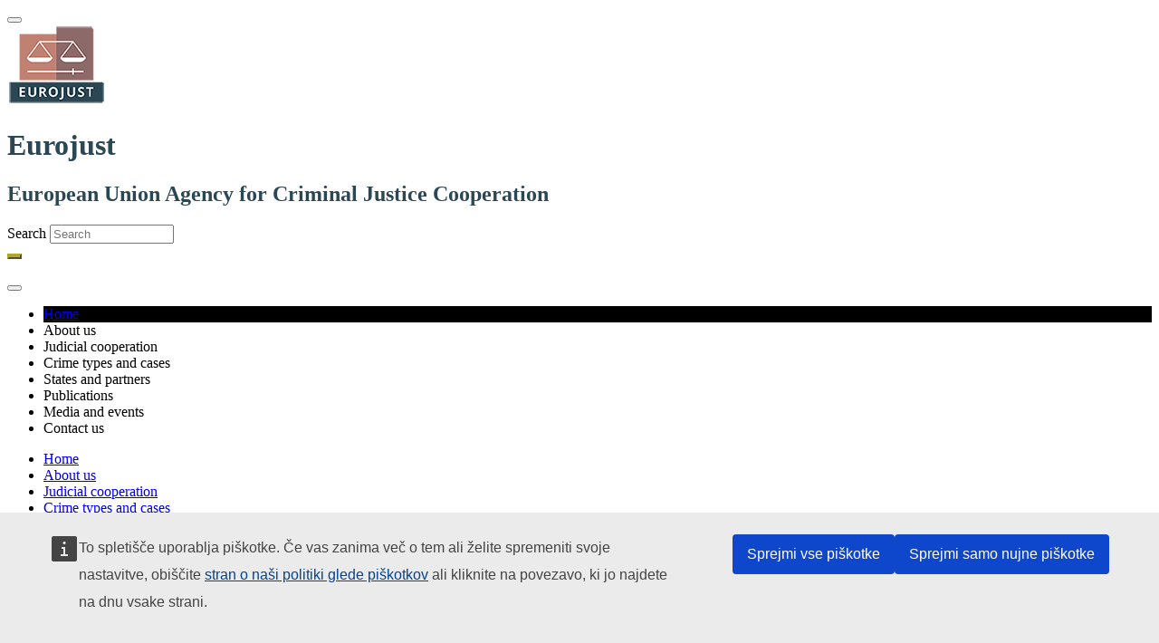

--- FILE ---
content_type: text/html; charset=UTF-8
request_url: https://www.eurojust.europa.eu/sl/node/173
body_size: 28099
content:
<!DOCTYPE html>
<html lang="sl" dir="ltr" prefix="og: https://ogp.me/ns#">
  <head>
    <meta http-equiv="Content-Type" content="text/html; charset=UTF-8" >
    <meta charset="utf-8" />
<meta name="description" content="Le schede del Desk italiano di EurojustIn 2025, the Italian Desk was involved in 1 154 new cases, 105 coordination meetings, 7 coordination centres and 67 joint investigation teams." />
<link rel="canonical" href="https://www.eurojust.europa.eu/states-and-partners/member-states/italy" />
<meta name="robots" content="index, follow" />
<meta property="og:site_name" content="Eurojust" />
<meta property="og:type" content="article" />
<meta property="og:url" content="https://www.eurojust.europa.eu/states-and-partners/member-states/italy" />
<meta property="og:title" content="Italy" />
<meta property="og:description" content="Le schede del Desk italiano di EurojustIn 2025, the Italian Desk was involved in 1 154 new cases, 105 coordination meetings, 7 coordination centres and 67 joint investigation teams." />
<meta property="og:image:url" content="https://www.eurojust.europa.eu/sites/default/files/Images/eurojust_logo_1200x630w.png" />
<meta name="twitter:card" content="summary" />
<meta name="twitter:description" content="Le schede del Desk italiano di EurojustIn 2025, the Italian Desk was involved in 1 154 new cases, 105 coordination meetings, 7 coordination centres and 67 joint investigation teams." />
<meta name="twitter:site" content="@eurojust" />
<meta name="twitter:title" content="Italy" />
<meta name="twitter:image" content="https://www.eurojust.europa.eu/sites/default/files/Images/eurojust_logo_1200x630w.png" />
<meta name="twitter:image:alt" content="Eurojust logo" />
<meta name="MobileOptimized" content="width" />
<meta name="HandheldFriendly" content="true" />
<meta name="viewport" content="width=device-width, initial-scale=1" />
<meta http-equiv="x-ua-compatible" content="ie=edge" />
<link rel="icon" href="/themes/custom/eurojust_theme/favicon.ico" type="image/png" />
<link rel="alternate" hreflang="en" href="https://www.eurojust.europa.eu/states-and-partners/member-states/italy" />

    <title>Italy | Eurojust | European Union Agency for Criminal Justice Cooperation</title>
    <link rel="stylesheet" media="all" href="/sites/default/files/css/css_q77kheJTHVEYu8_WYQHDhU4FibQT2jgQnVhb12eLVdo.css?delta=0&amp;language=sl&amp;theme=eurojust&amp;include=[base64]" />
<link rel="stylesheet" media="all" href="/sites/default/files/css/css_xswMcebD1zf4eVg2eboNMGUBzgyTeqqhRd4Hz4pLaoM.css?delta=1&amp;language=sl&amp;theme=eurojust&amp;include=[base64]" />
<link rel="stylesheet" media="all" href="//fonts.googleapis.com/css?family=Open+Sans:300,400,600,700" />
<link rel="stylesheet" media="all" href="/sites/default/files/css/css_L13qNCT5_Ok6jLsglqJ1CfQ24HIHVP4UT3Gnmy7dL9M.css?delta=3&amp;language=sl&amp;theme=eurojust&amp;include=[base64]" />
<link rel="stylesheet" media="print" href="/sites/default/files/css/css_OY1uCLBIPZhrKYsg1xUaUchCAn2PKTvn9MbYW1JFafo.css?delta=4&amp;language=sl&amp;theme=eurojust&amp;include=[base64]" />
<link rel="stylesheet" media="all" href="/sites/default/files/css/css_Z1P4Z5r6mfth2jDUoQ78mw4vV8AF4iITEnIv07sVeoc.css?delta=5&amp;language=sl&amp;theme=eurojust&amp;include=[base64]" />

    
    <script defer="defer" src="https://webtools.europa.eu/load.js" type="text/javascript"></script>
    <script type="application/json">{"utility" : "cck"}</script>
          <script type="text/javascript" src="/modules/contrib/seckit/js/seckit.document_write.js"></script>
        <link type="text/css" rel="stylesheet" id="seckit-clickjacking-no-body" media="all" href="/modules/contrib/seckit/css/seckit.no_body.css" />
        <!-- stop SecKit protection -->
        <noscript>
        <link type="text/css" rel="stylesheet" id="seckit-clickjacking-noscript-tag" media="all" href="/modules/contrib/seckit/css/seckit.noscript_tag.css" />
        <div id="seckit-noscript-tag">
          Sorry, you need to enable JavaScript to visit this website.
        </div>
        </noscript></head>
  <body class="layout-no-sidebars page-node-173 role-anonymous path-node node-type-country-page">
    <a href="#main-content" class="visually-hidden focusable skip-link">
      Skip to main content
    </a>
    
      <div class="dialog-off-canvas-main-canvas" data-off-canvas-main-canvas>
    <div id="page-wrapper" class="layout-container">
  <div id="page">
    <div class="message-ie col-12 text-center p-3 mb-3 hidden"></div>
    <header id="header" class="header site-header fixed-top" role="banner" aria-label="Site header">
              <div class="container-lg region region-header">
                    <div class="row d-flex m-0 align-items-center">
            <div id="header-container" class="col-8 col-sm-6 col-md-7 pl-md-2 pr-0 d-flex align-items-end">
              <div class="navbar-light d-block d-sm-none">
                <button class="navbar-toggler responsive" type="button">
                  <span class="navbar-toggler-icon"></span>
                </button>
              </div>
                  <a href="/sl" title="Eurojust" rel="home" class="navbar-brand">
          <img src="/themes/custom/eurojust_theme/logoeurojust.png" alt="Eurojust" class="img-fluid d-inline-block align-top" />
      </a>
  <h1 class="d-none">Eurojust</h1>
  <div class="slogan-container">
    <h2 class="site-name-slogan">
      European Union Agency for Criminal Justice Cooperation
    </h2>
  </div>


            </div>

            <div id="right-container" class="col-4 col-sm-6 col-md-5 p-0">
                                <section class="d-flex justify-content-end region region-header-right">
    <div class="eurojust-search-block-form block col-6 col-sm-8 pl-sm-0 pr-0 pr-sm-2 block-eurojust-search block-eurojust-search-form-block" data-drupal-selector="eurojust-search-block-form" id="block-eurojustsearchform">
  
    
      <div class="content">
      <span class="icon-search d-block d-sm-none"></span>
    <span class="icon-close d-none"><i class="fas fa-times"></i></span>
    <div id="search-form-container" class="d-none d-sm-block">
<form action="/sl/node/173" method="post" id="eurojust-search-block-form" accept-charset="UTF-8" class="d-flex justify-content-end">
  




        
  <div class="js-form-item js-form-type-search-api-autocomplete form-type-search-api-autocomplete js-form-item-keys form-item-keys form-no-label mb-3">
          <label for="edit-keys" class="sr-only">Search</label>
                    <input title="Enter the terms you wish to search for." placeholder="Search" data-drupal-selector="edit-keys" data-search-api-autocomplete-search="ej_advanced_search" class="form-autocomplete form-text custom-control" data-autocomplete-path="/sl/search_api_autocomplete/ej_advanced_search" type="text" id="edit-keys" name="keys" value="" size="15" maxlength="128" />
                      </div>
<input autocomplete="off" data-drupal-selector="form-g1iowz-kxcbfaduq9tg4qsfrsqzylapjqsvzburejcu" type="hidden" name="form_build_id" value="form-g1iowz-kXcbFADUQ9tG4QSfRsQZYLAPjqSVzBUReJcU" class="custom-control" /><input data-drupal-selector="edit-eurojust-search-block-form" type="hidden" name="form_id" value="eurojust_search_block_form" class="custom-control" /><div data-drupal-selector="edit-actions-search" class="form-actions js-form-wrapper form-group" id="edit-actions-search"><button class="btn-primary button-submit button js-form-submit form-submit btn" data-drupal-selector="edit-submit" type="submit" id="edit-submit--2" name="search-filters-button" value=""><i class="fas fa-search"></i></button></div>

</form>
</div>
    </div>
  </div>

  </section>

                          </div>
          </div>
        </div>

        <div class="container-fluid p-0">
          <nav id="navbar-main" class="navbar navbar-expand-xl navbar-dark" role="off-canvas">
            <div class="row col-12 p-0">
              <button class="navbar-toggler responsive d-none d-sm-block d-xl-none" type="button">
                <span class="navbar-toggler-icon"></span>
              </button>
              <div class="container-xl">
                <div class="col-12 collapse navbar-collapse no-gutters" id="navbarTogglerEJ1">
                    <nav role="navigation" aria-labelledby="block-eurojust-main-navigation-menu" id="block-eurojust-main-navigation" class="block block-menu navigation menu--main">
            
  <h2 class="visually-hidden" id="block-eurojust-main-navigation-menu">Main navigation</h2>
  

        
            <ul data-region="primary_menu" id="block-eurojust-main-navigation" class="clearfix level-0 nav navbar-nav">
                                  <li class="level-0 nav-item link mega-menu-link">
                            
                      <a href="/sl" class="nav-link" data-drupal-link-system-path="&lt;front&gt;">Home</a>
          
                  </li>
                                  <li class="level-0 nav-item menu-item--expanded dropdown mega-menu-link">
                            
                      <span class="nav-link  dropdown-toggle ">About us</span>
          
                      <div class="hidden col-sm-12 mega-menu">
                            <div class="col-12 overview">
                                <h2 class=""><a href="/sl/node/47" data-drupal-link-system-path="node/47">About us</a><i class="fas fa-arrow-circle-right"></i></h2>
              </div>
              <div class="container-fluid">
                                <div class="content-menu col-12 p-0 ">
                      
                                                  
        
        <div class="col-md-3">
            <h3 class="dropdown-item mb-0">
                <a href="/sl/node/47/kdo-smo" data-drupal-link-system-path="node/258">Who we are</a>
            </h3>
                    </div>
                                                  
        
        <div class="col-md-3">
            <h3 class="dropdown-item mb-0">
                <a href="/sl/about-us/what-we-do" data-drupal-link-system-path="node/240">What we do</a>
            </h3>
                    </div>
                                                  
        
        <div class="col-md-3">
            <h3 class="dropdown-item mb-0">
                <a href="/sl/node/47/kako-delamo" data-drupal-link-system-path="node/342">How we do it</a>
            </h3>
                    </div>
                                                  
        
        <div class="col-md-3">
            <h3 class="dropdown-item mb-0">
                <a href="/sl/node/47/zakaj-pocnemo" data-drupal-link-system-path="node/343">Why we do it</a>
            </h3>
                    </div>
                                                  
        
        <div class="col-md-3 clearfix">
            <h3 class="dropdown-item menu-item--expanded mb-0">
                <a href="/sl/node/57" data-drupal-link-system-path="node/57">Organisation</a>
            </h3>
                                  <div class="row">
        <div class="col">                        <ul class="last-level mt-0">
                                        <li><a href="/sl/node/241" data-drupal-link-system-path="node/241">College</a></li>

                                                      <li><a href="/sl/node/242" data-drupal-link-system-path="node/242">Executive Board</a></li>

                                                      <li><a href="/sl/node/243" data-drupal-link-system-path="node/243">Presidency</a></li>

                                                      <li><a href="/sl/node/244" data-drupal-link-system-path="node/244">Administrative Director</a></li>

                                                      <li><a href="/sl/node/165" data-drupal-link-system-path="node/165">Legal Framework</a></li>

                                                      <li><a href="/sl/node/3522" data-drupal-link-system-path="node/3522">Mission</a></li>

                                      </ul>
        </div>
    </div>
  
                    </div>
                                                  
        
        <div class="col-md-3">
            <h3 class="dropdown-item menu-item--expanded mb-0">
                <a href="/sl/node/52" data-drupal-link-system-path="node/52">Planning and reporting</a>
            </h3>
                                  <div class="row">
        <div class="col">                        <ul class="last-level mt-0">
                                        <li><a href="/sl/node/246" data-drupal-link-system-path="node/246">Multi-Annual Strategy</a></li>

                                                      <li><a href="/sl/node/247" data-drupal-link-system-path="node/247">Single Programming Document</a></li>

                                                      <li><a href="/sl/node/248" data-drupal-link-system-path="node/248">Annual Report</a></li>

                                                      <li><a href="/sl/node/249" data-drupal-link-system-path="node/249">Consolidated Annual Activity Report</a></li>

                                      </ul>
        </div>
    </div>
  
                    </div>
                                                  
        
        <div class="col-md-3">
            <h3 class="dropdown-item menu-item--expanded mb-0">
                <a href="/sl/node/63" data-drupal-link-system-path="node/63">Budget and finance</a>
            </h3>
                                  <div class="row">
        <div class="col">                        <ul class="last-level mt-0">
                                        <li><a href="/sl/node/250" data-drupal-link-system-path="node/250">Budget: current and archive</a></li>

                                                      <li><a href="/sl/node/3322" data-drupal-link-system-path="node/3322">Report on Budgetary and Financial Management</a></li>

                                                      <li><a href="/sl/node/251" data-drupal-link-system-path="node/251">Annual accounts</a></li>

                                                      <li><a href="/sl/node/252" data-drupal-link-system-path="node/252">Court of Auditors reports</a></li>

                                                      <li><a href="/sl/node/1102" data-drupal-link-system-path="node/1102">Eurojust Financial Regulation</a></li>

                                      </ul>
        </div>
    </div>
  
                    </div>
                                                  
        
        <div class="col-md-3">
            <h3 class="dropdown-item menu-item--expanded mb-0">
                <a href="/sl/node/234" data-drupal-link-system-path="node/234">Building</a>
            </h3>
                                  <div class="row">
        <div class="col">                        <ul class="last-level mt-0">
                                        <li><a href="/sl/node/235" data-drupal-link-system-path="node/235">Art in the building</a></li>

                                                      <li><a href="/sl/node/2641" title="See Eurojust&#039;s premises and learn the basics about our mission" data-drupal-link-system-path="node/2641">Eurojust Virtual Tour</a></li>

                                      </ul>
        </div>
    </div>
  
                    </div>
                                                  
        
        <div class="col-md-3">
            <h3 class="dropdown-item menu-item--expanded mb-0">
                <a href="/sl/node/6" data-drupal-link-system-path="node/6">History</a>
            </h3>
                                  <div class="row">
        <div class="col">                        <ul class="last-level mt-0">
                                        <li><a href="/sl/node/3412" data-drupal-link-system-path="node/3412">20 years of Eurojust: anniversary essays</a></li>

                                      </ul>
        </div>
    </div>
  
                    </div>
                                                  
        
        <div class="col-md-3 clearfix">
            <h3 class="dropdown-item menu-item--expanded mb-0">
                <a href="/sl/node/68" data-drupal-link-system-path="node/68">Procurement</a>
            </h3>
                                  <div class="row">
        <div class="col">                        <ul class="last-level mt-0">
                                        <li><a href="/sl/node/253" data-drupal-link-system-path="node/253">Procurement at Eurojust</a></li>

                                                      <li><a href="/sl/about-us/procurement/ongoing-calls-for-tender" data-drupal-link-system-path="about-us/procurement/ongoing-calls-for-tender">Ongoing calls for tender</a></li>

                                                      <li><a href="/sl/about-us/procurement/low-value-contracts" data-drupal-link-system-path="about-us/procurement/low-value-contracts">Low- and middle-value contracts</a></li>

                                                      <li><a href="/sl/about-us/procurement/completed-calls-for-tender" data-drupal-link-system-path="about-us/procurement/completed-calls-for-tender">Completed calls for tenders</a></li>

                                                      <li><a href="/sl/node/254" data-drupal-link-system-path="node/254">Annual list of contracts</a></li>

                                      </ul>
        </div>
    </div>
  
                    </div>
                                                  
        
        <div class="col-md-3">
            <h3 class="dropdown-item menu-item--expanded mb-0">
                <a href="/sl/node/72" data-drupal-link-system-path="node/72">Jobs</a>
            </h3>
                                  <div class="row">
        <div class="col">                                                                    <ul class="last-level mt-0">
                                        <li><a href="/sl/node/73" data-drupal-link-system-path="node/73">Vacancies</a></li>

                                                      <li><a href="/sl/node/259" data-drupal-link-system-path="node/259">Working at Eurojust</a></li>

                                                      <li><a href="/sl/node/261" data-drupal-link-system-path="node/261">Selection and recruitment</a></li>

                                                      <li><a href="/sl/node/262" data-drupal-link-system-path="node/262">Secondments</a></li>

                                                      <li><a href="/sl/node/263" data-drupal-link-system-path="node/263">Traineeships</a></li>

                                      </ul>
        </div>
    </div>
  
                    </div>
                                                  
        
        <div class="col-md-3 ">
            <h3 class="dropdown-item menu-item--expanded mb-0">
                <a href="/sl/node/80" data-drupal-link-system-path="node/80">Access to documents</a>
            </h3>
                                  <div class="row">
        <div class="col">                        <ul class="last-level mt-0">
                                        <li><a href="/sl/node/266" data-drupal-link-system-path="node/266">Right of access</a></li>

                                                      <li><a href="/sl/node/267" data-drupal-link-system-path="node/267">Reports on requests</a></li>

                                                      <li><a href="/sl/public-register" data-drupal-link-system-path="public-register">Register of documents</a></li>

                                      </ul>
        </div>
    </div>
  
                    </div>
                                                  
        
        <div class="col-md-3">
            <h3 class="dropdown-item menu-item--expanded mb-0">
                <a href="/sl/node/84" data-drupal-link-system-path="node/84">Data protection</a>
            </h3>
                                  <div class="row">
        <div class="col">                        <ul class="last-level mt-0">
                                        <li><a href="/sl/node/269" data-drupal-link-system-path="node/269">Data protection at Eurojust</a></li>

                                                      <li><a href="/sl/node/270" data-drupal-link-system-path="node/270">Data subjects&#039; rights</a></li>

                                                      <li><a href="/sl/node/271" data-drupal-link-system-path="node/271">Data Protection Officer</a></li>

                                                      <li><a href="/sl/public-register/data-protection" data-drupal-link-system-path="public-register/data-protection">Data protection documents</a></li>

                                                      <li><a href="/sl/node/236" title="European Data Protection Supervisor (EDPS) the Joint Supervisory Body (JSB)" data-drupal-link-system-path="node/236">EDPS and JSB</a></li>

                                      </ul>
        </div>
    </div>
  
                    </div>
                                                  
        
        <div class="col-md-3 clearfix">
            <h3 class="dropdown-item mb-0">
                <a href="/sl/node/272" data-drupal-link-system-path="node/272">Declarations of conflict of interest</a>
            </h3>
                    </div>
                                                  
        
        <div class="col-md-3">
            <h3 class="dropdown-item mb-0">
                <a href="/sl/node/2450" data-drupal-link-system-path="node/2450">Good administrative behaviour</a>
            </h3>
                    </div>
                                                  
        
        <div class="col-md-3">
            <h3 class="dropdown-item mb-0">
                <a href="/sl/node/197" data-drupal-link-system-path="node/197">Legal Notice</a>
            </h3>
                    </div>
                                                  
        
        <div class="col-md-3">
            <h3 class="dropdown-item mb-0">
                <a href="/sl/node/237" data-drupal-link-system-path="node/237">Disclaimers</a>
            </h3>
                    </div>
    
  
                </div>
              </div>
            </div>
                  </li>
                                  <li class="level-0 nav-item menu-item--expanded dropdown mega-menu-link">
                            
                      <span class="nav-link  dropdown-toggle ">Judicial cooperation</span>
          
                      <div class="hidden col-sm-12 mega-menu">
                            <div class="col-12 overview">
                                <h2 class=""><a href="/sl/node/35" data-drupal-link-system-path="node/35">Judicial cooperation</a><i class="fas fa-arrow-circle-right"></i></h2>
              </div>
              <div class="container-fluid">
                                <div class="content-menu col-12 p-0 ">
                      
                                                  
        
        <div class="col-md-3">
            <h3 class="dropdown-item menu-item--expanded mb-0">
                <a href="/sl/node/100" data-drupal-link-system-path="node/100">Tasks and tools of Eurojust</a>
            </h3>
                                  <div class="row">
        <div class="col">                        <ul class="last-level mt-0">
                                        <li><a href="/sl/node/202" data-drupal-link-system-path="node/202">Life cycle of a case</a></li>

                                                      <li><a href="/sl/node/203" data-drupal-link-system-path="node/203">Powers of National Members</a></li>

                                                      <li><a href="/sl/node/204" data-drupal-link-system-path="node/204">How to contact Eurojust</a></li>

                                                      <li><a href="/sl/node/205" data-drupal-link-system-path="node/205">Transmission of information</a></li>

                                                      <li><a href="/sl/node/206" title="Eurojust National Coordination System" data-drupal-link-system-path="node/206">ENCS</a></li>

                                                      <li><a href="/sl/node/207" data-drupal-link-system-path="node/207">Coordination meetings</a></li>

                                                      <li><a href="/sl/node/208" data-drupal-link-system-path="node/208">Coordination centres</a></li>

                                                      <li><a href="/sl/node/209" data-drupal-link-system-path="node/209">On-call coordination</a></li>

                                                      <li><a href="/sl/node/350" data-drupal-link-system-path="node/350">Eurojust and COVID-19</a></li>

                                                      <li><a href="/sl/node/3265" data-drupal-link-system-path="node/3265">Eurojust and the war in Ukraine</a></li>

                                                      <li><a href="/sl/node/3571" data-drupal-link-system-path="node/3571">Victims’ rights</a></li>

                                      </ul>
        </div>
    </div>
  
                    </div>
                                                  
        
        <div class="col-md-3">
            <h3 class="dropdown-item menu-item--expanded mb-0">
                <a href="/sl/node/101" data-drupal-link-system-path="node/101">Judicial cooperation instruments</a>
            </h3>
                                  <div class="row">
        <div class="col">                        <ul class="last-level mt-0">
                                        <li><a href="/sl/node/225" data-drupal-link-system-path="node/225">Asset recovery</a></li>

                                                      <li><a href="/sl/node/226" data-drupal-link-system-path="node/226">Conflicts of jurisdiction</a></li>

                                                      <li><a href="/sl/node/228" data-drupal-link-system-path="node/228">European Arrest Warrant</a></li>

                                                      <li><a href="/sl/node/230" data-drupal-link-system-path="node/230">European Investigation Order</a></li>

                                                      <li><a href="/sl/node/232" data-drupal-link-system-path="node/232">Joint investigation teams</a></li>

                                                      <li><a href="/sl/node/280" data-drupal-link-system-path="node/280">Extradition</a></li>

                                                      <li><a href="/sl/node/255" data-drupal-link-system-path="node/255">Criminal records</a></li>

                                                      <li><a href="/sl/node/238" data-drupal-link-system-path="node/238">Special investigative measures</a></li>

                                                      <li><a href="/sl/node/256" data-drupal-link-system-path="node/256">Controlled deliveries</a></li>

                                                      <li><a href="/sl/node/2021" data-drupal-link-system-path="node/2021">Digital Criminal Justice</a></li>

                                      </ul>
        </div>
    </div>
  
                    </div>
                                                  
        
        <div class="col-md-3">
            <h3 class="dropdown-item menu-item--expanded mb-0">
                <a href="/sl/node/103" data-drupal-link-system-path="node/103">Practitioner networks</a>
            </h3>
                                  <div class="row">
        <div class="col">                        <ul class="last-level mt-0">
                                        <li><a href="/sl/node/281" data-drupal-link-system-path="node/281">Consultative Forum</a></li>

                                                      <li><a href="/sl/node/282" title="Joint Investigation Teams (JITs Network)" data-drupal-link-system-path="node/282">JITs Network</a></li>

                                                      <li><a href="/sl/node/283" title="European Network for investigation and prosecution of genocide, crimes against humanity and war crimes (Genocide Prosecution Network)" data-drupal-link-system-path="node/283">Genocide Prosecution Network</a></li>

                                                      <li><a href="/sl/node/284" data-drupal-link-system-path="node/284">European Judicial Network</a></li>

                                                      <li><a href="/sl/node/286" data-drupal-link-system-path="node/286">European Judicial Cybercrime Network</a></li>

                                                      <li><a href="/sl/node/4705" data-drupal-link-system-path="node/4705">European Judicial Organised Crime Network</a></li>

                                                      <li><a href="/focus-group-migrant-smuggling">Focus Group on Migrant Smuggling</a></li>

                                                      <li><a href="https://www.eurojust.europa.eu/crime-types-and-cases/crime-types/trafficking-human-beings#tab-5">Focus Group on Trafficking in Human Beings</a></li>

                                      </ul>
        </div>
    </div>
  
                    </div>
                                                  
        
        <div class="col-md-3">
            <h3 class="dropdown-item menu-item--expanded mb-0">
                <span>Projects</span>
            </h3>
                                  <div class="row">
        <div class="col">                        <ul class="last-level mt-0">
                                        <li><a href="https://www.eurojust.europa.eu/euromed-justice" target="_self">EuroMed Justice</a></li>

                                                      <li><a href="/sl/node/2730" title="SIRIUS project" data-drupal-link-system-path="node/2730">SIRIUS</a></li>

                                                      <li><a href="/sl/node/3519" data-drupal-link-system-path="node/3519">IPC Project</a></li>

                                                      <li><a href="/sl/node/2711" title="EMPACT: European Multidisciplinary Platform Against Criminal Threats" data-drupal-link-system-path="node/2711">EMPACT</a></li>

                                                      <li><a href="/sl/node/3921" data-drupal-link-system-path="node/3921">Western Balkans Criminal Justice</a></li>

                                                      <li><a href="/sl/node/4624" data-drupal-link-system-path="node/4624">National Authorities Against Impunity</a></li>

                                      </ul>
        </div>
    </div>
  
                    </div>
                                                  
        
        <div class="col-md-3">
            <h3 class="dropdown-item mb-0">
                <a href="/sl/judicial-cooperation/key-documents" data-drupal-link-system-path="judicial-cooperation/key-documents">Key documents</a>
            </h3>
                    </div>
    
  
                </div>
              </div>
            </div>
                  </li>
                                  <li class="level-0 nav-item menu-item--expanded dropdown mega-menu-link">
                            
                      <span class="nav-link  dropdown-toggle ">Crime types and cases</span>
          
                      <div class="hidden col-sm-12 mega-menu">
                            <div class="col-12 overview">
                                <h2 class=""><a href="/sl/node/31" data-drupal-link-system-path="node/31">Crime types and cases</a><i class="fas fa-arrow-circle-right"></i></h2>
              </div>
              <div class="container-fluid">
                                <div class="content-menu col-12 p-0 d-flex justify-content-center">
                      
                                                  
        
        <div class="col-md-6">
            <h3 class="dropdown-item menu-item--expanded mb-0">
                <a href="/sl/node/113" data-drupal-link-system-path="node/113">Crime types</a>
            </h3>
                                  <div class="row">
        <div class="col">                                                                    <ul class="last-level mt-0">
                                        <li><a href="/sl/node/289" title="Chemical, biological, radiological, nuclear substances and explosives (CBRN-E)" data-drupal-link-system-path="node/289">CBRN-E</a></li>

                                                      <li><a href="/sl/node/296" data-drupal-link-system-path="node/296">Core international crimes</a></li>

                                                      <li><a href="/sl/node/290" data-drupal-link-system-path="node/290">Crimes against children</a></li>

                                                      <li><a href="/sl/node/292" data-drupal-link-system-path="node/292">Cybercrime</a></li>

                                                      <li><a href="/sl/node/134" data-drupal-link-system-path="node/134">Drug trafficking</a></li>

                                                      <li><a href="/sl/node/348" data-drupal-link-system-path="node/348">Economic crimes</a></li>

                                </ul></div><div class="col"><ul class="last-level">
                                                      <li><a href="/sl/node/297" data-drupal-link-system-path="node/297">Migrant smuggling</a></li>

                                                      <li><a href="/sl/node/295" title="Fraud affecting the financial interests of the European Union (PIF)" data-drupal-link-system-path="node/295">PIF crimes</a></li>

                                                      <li><a href="/sl/node/303" data-drupal-link-system-path="node/303">Terrorism</a></li>

                                                      <li><a href="/sl/node/305" data-drupal-link-system-path="node/305">Trafficking in human beings</a></li>

                                      </ul>
        </div>
    </div>
  
                    </div>
                                                  
        
        <div class="col-md-3">
            <h3 class="dropdown-item mb-0">
                <a href="/sl/node/2667" data-drupal-link-system-path="node/2667">Casework</a>
            </h3>
                    </div>
                                                  
        
        <div class="col-md-3">
            <h3 class="dropdown-item mb-0">
                <a href="/sl/crime-types-and-cases/key-documents" data-drupal-link-system-path="crime-types-and-cases/key-documents">Key documents</a>
            </h3>
                    </div>
    
  
                </div>
              </div>
            </div>
                  </li>
                                  <li class="level-0 nav-item menu-item--expanded active dropdown mega-menu-link">
                            
                      <span class="nav-link active dropdown-toggle col-12">States and partners</span>
          
                      <div class="hidden col-sm-12 mega-menu">
                            <div class="col-12 overview">
                                <h2 class="active"><a href="/sl/node/36" class="col-12 active" data-drupal-link-system-path="node/36">States and partners</a><i class="fas fa-arrow-circle-right"></i></h2>
              </div>
              <div class="container-fluid">
                                <div class="content-menu col-12 p-0 d-flex justify-content-center">
                      
                                                  
        
        <div class="col-md-6">
            <h3 class="dropdown-item menu-item--expanded active mb-0">
                <a href="/sl/node/44" data-drupal-link-system-path="node/44">Member States</a>
            </h3>
                                  <div class="row">
        <div class="col">                                                                    <ul class="last-level mt-0">
                                        <li><a href="/sl/node/105" data-drupal-link-system-path="node/105">Austria</a></li>

                                                      <li><a href="/sl/node/137" data-drupal-link-system-path="node/137">Belgium</a></li>

                                                      <li><a href="/sl/node/175" data-drupal-link-system-path="node/175">Bulgaria</a></li>

                                                      <li><a href="/sl/node/176" data-drupal-link-system-path="node/176">Croatia</a></li>

                                                      <li><a href="/sl/node/177" data-drupal-link-system-path="node/177">Cyprus</a></li>

                                                      <li><a href="/sl/node/179" data-drupal-link-system-path="node/179">Czech Republic</a></li>

                                                      <li><a href="/sl/node/180" data-drupal-link-system-path="node/180">Denmark</a></li>

                                                      <li><a href="/sl/node/181" data-drupal-link-system-path="node/181">Estonia</a></li>

                                                      <li><a href="/sl/node/182" data-drupal-link-system-path="node/182">Finland</a></li>

                                                      <li><a href="/sl/node/183" data-drupal-link-system-path="node/183">France</a></li>

                                </ul></div><div class="col"><ul class="last-level">
                                                      <li><a href="/sl/node/185" data-drupal-link-system-path="node/185">Germany</a></li>

                                                      <li><a href="/sl/node/186" data-drupal-link-system-path="node/186">Greece</a></li>

                                                      <li><a href="/sl/node/174" data-drupal-link-system-path="node/174">Hungary</a></li>

                                                      <li><a href="/sl/node/184" data-drupal-link-system-path="node/184">Ireland</a></li>

                                                      <li><a href="/sl/node/173" data-drupal-link-system-path="node/173" class="is-active" aria-current="page">Italy</a></li>

                                                      <li><a href="/sl/node/187" data-drupal-link-system-path="node/187">Latvia</a></li>

                                                      <li><a href="/sl/node/188" data-drupal-link-system-path="node/188">Lithuania</a></li>

                                                      <li><a href="/sl/node/339" data-drupal-link-system-path="node/339">Luxembourg</a></li>

                                                      <li><a href="/sl/node/190" data-drupal-link-system-path="node/190">Malta</a></li>

                                                      <li><a href="/sl/node/45" data-drupal-link-system-path="node/45">Netherlands</a></li>

                                </ul></div><div class="col"><ul class="last-level">
                                                      <li><a href="/sl/node/191?new=" data-drupal-link-query="{&quot;new&quot;:&quot;&quot;}" data-drupal-link-system-path="node/191">Poland</a></li>

                                                      <li><a href="/sl/node/192" data-drupal-link-system-path="node/192">Portugal</a></li>

                                                      <li><a href="/sl/node/193" data-drupal-link-system-path="node/193">Romania</a></li>

                                                      <li><a href="/sl/node/194" data-drupal-link-system-path="node/194">Slovak Republic</a></li>

                                                      <li><a href="/sl/node/195" data-drupal-link-system-path="node/195">Slovenia</a></li>

                                                      <li><a href="/sl/node/43" data-drupal-link-system-path="node/43">Spain</a></li>

                                                      <li><a href="/sl/node/196" data-drupal-link-system-path="node/196">Sweden</a></li>

                                      </ul>
        </div>
    </div>
  
                    </div>
                                                  
        
        <div class="col-md-3">
            <h3 class="dropdown-item menu-item--expanded mb-0">
                <a href="/sl/node/111" data-drupal-link-system-path="node/111">Third countries</a>
            </h3>
                                  <div class="row">
        <div class="col">                        <ul class="last-level mt-0">
                                        <li><a href="/sl/node/4790" data-drupal-link-system-path="node/4790">Liaison Prosecutors</a></li>

                                                      <li><a href="/sl/node/4189" data-drupal-link-system-path="node/4189">Strategy on cooperation with international partners</a></li>

                                                      <li><a href="/sl/node/4088" data-drupal-link-system-path="node/4088">Working arrangements</a></li>

                                                      <li><a href="/sl/node/142" data-drupal-link-system-path="node/142">Agreements on cooperation</a></li>

                                                      <li><a href="/sl/node/143" data-drupal-link-system-path="node/143">Contact Point network</a></li>

                                                      <li><a href="/sl/node/4780" data-drupal-link-system-path="node/4780">International organisations, networks and associations</a></li>

                                                      <li><a href="/sl/states-and-partners/third-countries/key-documents" data-drupal-link-system-path="states-and-partners/third-countries/key-documents">Key documents</a></li>

                                      </ul>
        </div>
    </div>
  
                    </div>
                                                  
        
        <div class="col-md-3">
            <h3 class="dropdown-item menu-item--expanded mb-0">
                <a href="/sl/node/145" data-drupal-link-system-path="node/145">EU partners</a>
            </h3>
                                  <div class="row">
        <div class="col">                        <ul class="last-level mt-0">
                                        <li><a href="/sl/node/147" data-drupal-link-system-path="node/147">Europol</a></li>

                                                      <li><a href="/sl/node/146" title="European Public Prosecutor’s Office" data-drupal-link-system-path="node/146">EPPO</a></li>

                                                      <li><a href="/sl/node/149" data-drupal-link-system-path="node/149">Frontex</a></li>

                                                      <li><a href="/sl/node/150" data-drupal-link-system-path="node/150">CEPOL</a></li>

                                                      <li><a href="/sl/node/151" data-drupal-link-system-path="node/151">eu-LISA</a></li>

                                                      <li><a href="/sl/node/4198" data-drupal-link-system-path="node/4198">EUIPO</a></li>

                                                      <li><a href="/sl/node/152" data-drupal-link-system-path="node/152">OLAF</a></li>

                                                      <li><a href="/sl/node/153" title="European Judicial Training Network" data-drupal-link-system-path="node/153">EJTN</a></li>

                                                      <li><a href="/sl/node/154" data-drupal-link-system-path="node/154">EUDA</a></li>

                                                      <li><a href="/sl/node/155" data-drupal-link-system-path="node/155">FRA</a></li>

                                                      <li><a href="/sl/node/156" data-drupal-link-system-path="node/156">European Commission</a></li>

                                                      <li><a href="/sl/node/157" data-drupal-link-system-path="node/157">European and national parliaments</a></li>

                                                      <li><a href="/sl/node/2273" data-drupal-link-system-path="node/2273">JHA agencies’ network</a></li>

                                                      <li><a href="https://www.europol.europa.eu/operations-services-innovation/innovation-lab/eu-innovation-hub-for-internal-security">EU Innovation Hub for Internal Security</a></li>

                                      </ul>
        </div>
    </div>
  
                    </div>
    
  
                </div>
              </div>
            </div>
                  </li>
                                  <li class="level-0 nav-item menu-item--expanded dropdown mega-menu-link">
                            
                      <span class="nav-link  dropdown-toggle ">Publications</span>
          
                      <div class="hidden col-sm-12 mega-menu">
                            <div class="col-12 overview">
                                <h2 class=""><a href="/sl/publications" target="_self" data-drupal-link-system-path="publications">Eurojust publications</a><i class="fas fa-arrow-circle-right"></i></h2>
              </div>
              <div class="container-fluid">
                                <div class="content-menu col-12 p-0 ">
                      
                                                  
        
        <div class="col-md-3">
            <h3 class="dropdown-item mb-0">
                <a href="/sl/publications?allpublications=1" data-drupal-link-query="{&quot;allpublications&quot;:&quot;1&quot;}" data-drupal-link-system-path="publications">All publications</a>
            </h3>
                    </div>
                                                  
        
        <div class="col-md-3">
            <h3 class="dropdown-item mb-0">
                <a href="/sl/public-register" data-drupal-link-system-path="public-register">All documents</a>
            </h3>
                    </div>
                                                  
        
        <div class="col-md-3">
            <h3 class="dropdown-item mb-0">
                <a href="/sl/infographics-gallery" data-drupal-link-system-path="infographics-gallery">Infographics</a>
            </h3>
                    </div>
                                                  
        
        <div class="col-md-3">
            <h3 class="dropdown-item mb-0">
                <a href="/sl/advanced-search" data-drupal-link-system-path="advanced-search">Advanced search</a>
            </h3>
                    </div>
    
  
                </div>
              </div>
            </div>
                  </li>
                                  <li class="level-0 nav-item menu-item--expanded dropdown mega-menu-link">
                            
                      <span class="nav-link  dropdown-toggle ">Media and events</span>
          
                      <div class="hidden col-sm-12 mega-menu">
                            <div class="col-12 overview">
                                <h2 class=""><a href="/sl/node/32" data-drupal-link-system-path="node/32">Media and events</a><i class="fas fa-arrow-circle-right"></i></h2>
              </div>
              <div class="container-fluid">
                                <div class="content-menu col-12 p-0 ">
                      
                                                  
        
        <div class="col-md-3">
            <h3 class="dropdown-item mb-0">
                <a href="/sl/contact-us/media-contact" data-drupal-link-system-path="webform/contact">Media contact</a>
            </h3>
                    </div>
                                                  
        
        <div class="col-md-3">
            <h3 class="dropdown-item mb-0">
                <a href="/sl/node/161" data-drupal-link-system-path="node/161">Media kit</a>
            </h3>
                    </div>
                                                  
        
        <div class="col-md-3">
            <h3 class="dropdown-item mb-0">
                <a href="/sl/media-and-events/press-releases-and-news" data-drupal-link-system-path="media-and-events/press-releases-and-news">Press releases and news</a>
            </h3>
                    </div>
                                                  
        
        <div class="col-md-3">
            <h3 class="dropdown-item mb-0">
                <a href="/sl/form/press-release-subscription" data-drupal-link-system-path="webform/press_release_subscription">Press release subscription</a>
            </h3>
                    </div>
                                                  
        
        <div class="col-md-3">
            <h3 class="dropdown-item mb-0">
                <a href="/sl/node/2474" data-drupal-link-system-path="node/2474">Newsletter</a>
            </h3>
                    </div>
                                                  
        
        <div class="col-md-3">
            <h3 class="dropdown-item mb-0">
                <a href="https://ec.europa.eu/newsroom/eurojust/user-subscriptions/2146/create">Newsletter subscription</a>
            </h3>
                    </div>
                                                  
        
        <div class="col-md-3">
            <h3 class="dropdown-item mb-0">
                <a href="/sl/agenda" data-drupal-link-system-path="agenda">Presidency agenda</a>
            </h3>
                    </div>
                                                  
        
        <div class="col-md-3">
            <h3 class="dropdown-item mb-0">
                <a href="/sl/node/4412" data-drupal-link-system-path="node/4412">Public events</a>
            </h3>
                    </div>
    
  
                </div>
              </div>
            </div>
                  </li>
                                  <li class="level-0 nav-item menu-item--expanded dropdown mega-menu-link">
                            
                      <span class="nav-link  dropdown-toggle ">Contact us</span>
          
                      <div class="hidden col-sm-12 mega-menu">
                            <div class="col-12 overview">
                                <h2 class=""><a href="/sl/node/330" data-drupal-link-system-path="node/330">Contact us</a><i class="fas fa-arrow-circle-right"></i></h2>
              </div>
              <div class="container-fluid">
                                <div class="content-menu col-12 p-0 ">
                      
                                                  
        
        <div class="col-md-3">
            <h3 class="dropdown-item mb-0">
                <a href="/sl/node/106" data-drupal-link-system-path="node/106">Contacting National Desks</a>
            </h3>
                    </div>
                                                  
        
        <div class="col-md-3">
            <h3 class="dropdown-item mb-0">
                <a href="/sl/node/107" data-drupal-link-system-path="node/107">Contacting Liaison Prosecutors</a>
            </h3>
                    </div>
                                                  
        
        <div class="col-md-3">
            <h3 class="dropdown-item mb-0">
                <a href="/sl/contact-us/media-contact" data-drupal-link-system-path="webform/contact">Media contact</a>
            </h3>
                    </div>
                                                  
        
        <div class="col-md-3">
            <h3 class="dropdown-item mb-0">
                <a href="/sl/contact-us/contact-for-administrative-matters" data-drupal-link-system-path="webform/contact_administrative_matters">General contact</a>
            </h3>
                    </div>
                                                  
        
        <div class="col-md-3">
            <h3 class="dropdown-item menu-item--expanded mb-0">
                <a href="/sl/node/110" data-drupal-link-system-path="node/110">Visit us</a>
            </h3>
                                  <div class="row">
        <div class="col">                        <ul class="last-level mt-0">
                                        <li><a href="/sl/node/212" data-drupal-link-system-path="node/212">Visiting Eurojust</a></li>

                                                      <li><a href="/sl/node/213" data-drupal-link-system-path="node/213">How to find us</a></li>

                                                      <li><a href="/sl/node/214" data-drupal-link-system-path="node/214">Security notice</a></li>

                                                      <li><a href="/sl/node/2641" title="See Eurojust&#039;s premises and learn the basics about its mission" data-drupal-link-system-path="node/2641">Eurojust Virtual Tour</a></li>

                                      </ul>
        </div>
    </div>
  
                    </div>
    
  
                </div>
              </div>
            </div>
                  </li>
          </ul>
  




  </nav>


                    <div role="navigation" aria-labelledby="block-responsivemenu-menu" id="block-responsivemenu" class="block block-menu navigation menu--main">
            
  <h2 class="visually-hidden" id="block-responsivemenu-menu">Main navigation Responsive</h2>
  

        
<div class="responsive-menu">
                <ul class="nav navbar-nav menu-0">
    
          
      <li class="nav-item level-0">
                          <a href="/sl" class="nav-link" data-drupal-link-system-path="&lt;front&gt;">Home</a>
              </li>
          
      <li class="nav-item menu-item--expanded mega-menu-link level-0">
                          <a href="/sl/node/47" class="nav-link" data-drupal-link-system-path="node/47">About us</a>
          <span class="eurojust-toggle" data-level="0"><i class="fas fa-caret-right"></i></span>
                        <ul class="menubelow hidden menu-1 mt-0">
        <li data-level="0" class="back"><i class="fas fa-chevron-circle-left"></i> Back</li>
        <li data-level="1" class="current-title">
          About us
          <i class="fas fa-long-arrow-alt-down"></i>
        </li>
    
          
      <li class="nav-item level-1">
                          <a href="/sl/node/47/kdo-smo" data-drupal-link-system-path="node/258">Who we are</a>
              </li>
          
      <li class="nav-item level-1">
                          <a href="/sl/about-us/what-we-do" data-drupal-link-system-path="node/240">What we do</a>
              </li>
          
      <li class="nav-item level-1">
                          <a href="/sl/node/47/kako-delamo" data-drupal-link-system-path="node/342">How we do it</a>
              </li>
          
      <li class="nav-item level-1">
                          <a href="/sl/node/47/zakaj-pocnemo" data-drupal-link-system-path="node/343">Why we do it</a>
              </li>
          
      <li class="nav-item menu-item--expanded mega-menu-link level-1">
                          <a href="/sl/node/57" data-drupal-link-system-path="node/57">Organisation</a>
          <span class="eurojust-toggle" data-level="1"><i class="fas fa-caret-right"></i></span>
                        <ul class="menubelow hidden menu-2 mt-0">
        <li data-level="1" class="back"><i class="fas fa-chevron-circle-left"></i> Back</li>
        <li data-level="2" class="current-title">
          Organisation
          <i class="fas fa-long-arrow-alt-down"></i>
        </li>
    
          
      <li class="nav-item level-2">
                          <a href="/sl/node/241" data-drupal-link-system-path="node/241">College</a>
              </li>
          
      <li class="nav-item level-2">
                          <a href="/sl/node/242" data-drupal-link-system-path="node/242">Executive Board</a>
              </li>
          
      <li class="nav-item level-2">
                          <a href="/sl/node/243" data-drupal-link-system-path="node/243">Presidency</a>
              </li>
          
      <li class="nav-item level-2">
                          <a href="/sl/node/244" data-drupal-link-system-path="node/244">Administrative Director</a>
              </li>
          
      <li class="nav-item level-2">
                          <a href="/sl/node/165" data-drupal-link-system-path="node/165">Legal Framework</a>
              </li>
          
      <li class="nav-item level-2">
                          <a href="/sl/node/3522" data-drupal-link-system-path="node/3522">Mission</a>
              </li>
        </ul>
  
              </li>
          
      <li class="nav-item menu-item--expanded mega-menu-link level-1">
                          <a href="/sl/node/52" data-drupal-link-system-path="node/52">Planning and reporting</a>
          <span class="eurojust-toggle" data-level="1"><i class="fas fa-caret-right"></i></span>
                        <ul class="menubelow hidden menu-2 mt-0">
        <li data-level="1" class="back"><i class="fas fa-chevron-circle-left"></i> Back</li>
        <li data-level="2" class="current-title">
          Planning and reporting
          <i class="fas fa-long-arrow-alt-down"></i>
        </li>
    
          
      <li class="nav-item level-2">
                          <a href="/sl/node/246" data-drupal-link-system-path="node/246">Multi-Annual Strategy</a>
              </li>
          
      <li class="nav-item level-2">
                          <a href="/sl/node/247" data-drupal-link-system-path="node/247">Single Programming Document</a>
              </li>
          
      <li class="nav-item level-2">
                          <a href="/sl/node/248" data-drupal-link-system-path="node/248">Annual Report</a>
              </li>
          
      <li class="nav-item level-2">
                          <a href="/sl/node/249" data-drupal-link-system-path="node/249">Consolidated Annual Activity Report</a>
              </li>
        </ul>
  
              </li>
          
      <li class="nav-item menu-item--expanded mega-menu-link level-1">
                          <a href="/sl/node/63" data-drupal-link-system-path="node/63">Budget and finance</a>
          <span class="eurojust-toggle" data-level="1"><i class="fas fa-caret-right"></i></span>
                        <ul class="menubelow hidden menu-2 mt-0">
        <li data-level="1" class="back"><i class="fas fa-chevron-circle-left"></i> Back</li>
        <li data-level="2" class="current-title">
          Budget and finance
          <i class="fas fa-long-arrow-alt-down"></i>
        </li>
    
          
      <li class="nav-item level-2">
                          <a href="/sl/node/250" data-drupal-link-system-path="node/250">Budget: current and archive</a>
              </li>
          
      <li class="nav-item level-2">
                          <a href="/sl/node/3322" data-drupal-link-system-path="node/3322">Report on Budgetary and Financial Management</a>
              </li>
          
      <li class="nav-item level-2">
                          <a href="/sl/node/251" data-drupal-link-system-path="node/251">Annual accounts</a>
              </li>
          
      <li class="nav-item level-2">
                          <a href="/sl/node/252" data-drupal-link-system-path="node/252">Court of Auditors reports</a>
              </li>
          
      <li class="nav-item level-2">
                          <a href="/sl/node/1102" data-drupal-link-system-path="node/1102">Eurojust Financial Regulation</a>
              </li>
        </ul>
  
              </li>
          
      <li class="nav-item menu-item--expanded mega-menu-link level-1">
                          <a href="/sl/node/234" data-drupal-link-system-path="node/234">Building</a>
          <span class="eurojust-toggle" data-level="1"><i class="fas fa-caret-right"></i></span>
                        <ul class="menubelow hidden menu-2 mt-0">
        <li data-level="1" class="back"><i class="fas fa-chevron-circle-left"></i> Back</li>
        <li data-level="2" class="current-title">
          Building
          <i class="fas fa-long-arrow-alt-down"></i>
        </li>
    
          
      <li class="nav-item level-2">
                          <a href="/sl/node/235" data-drupal-link-system-path="node/235">Art in the building</a>
              </li>
          
      <li class="nav-item level-2">
                          <a href="/sl/node/2641" title="See Eurojust&#039;s premises and learn the basics about our mission" data-drupal-link-system-path="node/2641">Eurojust Virtual Tour</a>
              </li>
        </ul>
  
              </li>
          
      <li class="nav-item menu-item--expanded mega-menu-link level-1">
                          <a href="/sl/node/6" data-drupal-link-system-path="node/6">History</a>
          <span class="eurojust-toggle" data-level="1"><i class="fas fa-caret-right"></i></span>
                        <ul class="menubelow hidden menu-2 mt-0">
        <li data-level="1" class="back"><i class="fas fa-chevron-circle-left"></i> Back</li>
        <li data-level="2" class="current-title">
          History
          <i class="fas fa-long-arrow-alt-down"></i>
        </li>
    
          
      <li class="nav-item level-2">
                          <a href="/sl/node/3412" data-drupal-link-system-path="node/3412">20 years of Eurojust: anniversary essays</a>
              </li>
        </ul>
  
              </li>
          
      <li class="nav-item menu-item--expanded mega-menu-link level-1">
                          <a href="/sl/node/68" data-drupal-link-system-path="node/68">Procurement</a>
          <span class="eurojust-toggle" data-level="1"><i class="fas fa-caret-right"></i></span>
                        <ul class="menubelow hidden menu-2 mt-0">
        <li data-level="1" class="back"><i class="fas fa-chevron-circle-left"></i> Back</li>
        <li data-level="2" class="current-title">
          Procurement
          <i class="fas fa-long-arrow-alt-down"></i>
        </li>
    
          
      <li class="nav-item level-2">
                          <a href="/sl/node/253" data-drupal-link-system-path="node/253">Procurement at Eurojust</a>
              </li>
          
      <li class="nav-item level-2">
                          <a href="/sl/about-us/procurement/ongoing-calls-for-tender" data-drupal-link-system-path="about-us/procurement/ongoing-calls-for-tender">Ongoing calls for tender</a>
              </li>
          
      <li class="nav-item level-2">
                          <a href="/sl/about-us/procurement/low-value-contracts" data-drupal-link-system-path="about-us/procurement/low-value-contracts">Low- and middle-value contracts</a>
              </li>
          
      <li class="nav-item level-2">
                          <a href="/sl/about-us/procurement/completed-calls-for-tender" data-drupal-link-system-path="about-us/procurement/completed-calls-for-tender">Completed calls for tenders</a>
              </li>
          
      <li class="nav-item level-2">
                          <a href="/sl/node/254" data-drupal-link-system-path="node/254">Annual list of contracts</a>
              </li>
        </ul>
  
              </li>
          
      <li class="nav-item menu-item--expanded mega-menu-link level-1">
                          <a href="/sl/node/72" data-drupal-link-system-path="node/72">Jobs</a>
          <span class="eurojust-toggle" data-level="1"><i class="fas fa-caret-right"></i></span>
                        <ul class="menubelow hidden menu-2 mt-0">
        <li data-level="1" class="back"><i class="fas fa-chevron-circle-left"></i> Back</li>
        <li data-level="2" class="current-title">
          Jobs
          <i class="fas fa-long-arrow-alt-down"></i>
        </li>
    
          
      <li class="nav-item menu-item--collapsed level-2">
                          <a href="/sl/node/73" data-drupal-link-system-path="node/73">Vacancies</a>
              </li>
          
      <li class="nav-item level-2">
                          <a href="/sl/node/259" data-drupal-link-system-path="node/259">Working at Eurojust</a>
              </li>
          
      <li class="nav-item level-2">
                          <a href="/sl/node/261" data-drupal-link-system-path="node/261">Selection and recruitment</a>
              </li>
          
      <li class="nav-item level-2">
                          <a href="/sl/node/262" data-drupal-link-system-path="node/262">Secondments</a>
              </li>
          
      <li class="nav-item level-2">
                          <a href="/sl/node/263" data-drupal-link-system-path="node/263">Traineeships</a>
              </li>
        </ul>
  
              </li>
          
      <li class="nav-item menu-item--expanded mega-menu-link level-1">
                          <a href="/sl/node/80" data-drupal-link-system-path="node/80">Access to documents</a>
          <span class="eurojust-toggle" data-level="1"><i class="fas fa-caret-right"></i></span>
                        <ul class="menubelow hidden menu-2 mt-0">
        <li data-level="1" class="back"><i class="fas fa-chevron-circle-left"></i> Back</li>
        <li data-level="2" class="current-title">
          Access to documents
          <i class="fas fa-long-arrow-alt-down"></i>
        </li>
    
          
      <li class="nav-item level-2">
                          <a href="/sl/node/266" data-drupal-link-system-path="node/266">Right of access</a>
              </li>
          
      <li class="nav-item level-2">
                          <a href="/sl/node/267" data-drupal-link-system-path="node/267">Reports on requests</a>
              </li>
          
      <li class="nav-item level-2">
                          <a href="/sl/public-register" data-drupal-link-system-path="public-register">Register of documents</a>
              </li>
        </ul>
  
              </li>
          
      <li class="nav-item menu-item--expanded mega-menu-link level-1">
                          <a href="/sl/node/84" data-drupal-link-system-path="node/84">Data protection</a>
          <span class="eurojust-toggle" data-level="1"><i class="fas fa-caret-right"></i></span>
                        <ul class="menubelow hidden menu-2 mt-0">
        <li data-level="1" class="back"><i class="fas fa-chevron-circle-left"></i> Back</li>
        <li data-level="2" class="current-title">
          Data protection
          <i class="fas fa-long-arrow-alt-down"></i>
        </li>
    
          
      <li class="nav-item level-2">
                          <a href="/sl/node/269" data-drupal-link-system-path="node/269">Data protection at Eurojust</a>
              </li>
          
      <li class="nav-item level-2">
                          <a href="/sl/node/270" data-drupal-link-system-path="node/270">Data subjects&#039; rights</a>
              </li>
          
      <li class="nav-item level-2">
                          <a href="/sl/node/271" data-drupal-link-system-path="node/271">Data Protection Officer</a>
              </li>
          
      <li class="nav-item level-2">
                          <a href="/sl/public-register/data-protection" data-drupal-link-system-path="public-register/data-protection">Data protection documents</a>
              </li>
          
      <li class="nav-item level-2">
                          <a href="/sl/node/236" title="European Data Protection Supervisor (EDPS) the Joint Supervisory Body (JSB)" data-drupal-link-system-path="node/236">EDPS and JSB</a>
              </li>
        </ul>
  
              </li>
          
      <li class="nav-item level-1">
                          <a href="/sl/node/272" data-drupal-link-system-path="node/272">Declarations of conflict of interest</a>
              </li>
          
      <li class="nav-item level-1">
                          <a href="/sl/node/2450" data-drupal-link-system-path="node/2450">Good administrative behaviour</a>
              </li>
          
      <li class="nav-item level-1">
                          <a href="/sl/node/197" data-drupal-link-system-path="node/197">Legal Notice</a>
              </li>
          
      <li class="nav-item level-1">
                          <a href="/sl/node/237" data-drupal-link-system-path="node/237">Disclaimers</a>
              </li>
        </ul>
  
              </li>
          
      <li class="nav-item menu-item--expanded mega-menu-link level-0">
                          <a href="/sl/node/35" class="nav-link" data-drupal-link-system-path="node/35">Judicial cooperation</a>
          <span class="eurojust-toggle" data-level="0"><i class="fas fa-caret-right"></i></span>
                        <ul class="menubelow hidden menu-1 mt-0">
        <li data-level="0" class="back"><i class="fas fa-chevron-circle-left"></i> Back</li>
        <li data-level="1" class="current-title">
          Judicial cooperation
          <i class="fas fa-long-arrow-alt-down"></i>
        </li>
    
          
      <li class="nav-item menu-item--expanded mega-menu-link level-1">
                          <a href="/sl/node/100" data-drupal-link-system-path="node/100">Tasks and tools of Eurojust</a>
          <span class="eurojust-toggle" data-level="1"><i class="fas fa-caret-right"></i></span>
                        <ul class="menubelow hidden menu-2 mt-0">
        <li data-level="1" class="back"><i class="fas fa-chevron-circle-left"></i> Back</li>
        <li data-level="2" class="current-title">
          Tasks and tools of Eurojust
          <i class="fas fa-long-arrow-alt-down"></i>
        </li>
    
          
      <li class="nav-item level-2">
                          <a href="/sl/node/202" data-drupal-link-system-path="node/202">Life cycle of a case</a>
              </li>
          
      <li class="nav-item level-2">
                          <a href="/sl/node/203" data-drupal-link-system-path="node/203">Powers of National Members</a>
              </li>
          
      <li class="nav-item level-2">
                          <a href="/sl/node/204" data-drupal-link-system-path="node/204">How to contact Eurojust</a>
              </li>
          
      <li class="nav-item level-2">
                          <a href="/sl/node/205" data-drupal-link-system-path="node/205">Transmission of information</a>
              </li>
          
      <li class="nav-item level-2">
                          <a href="/sl/node/206" title="Eurojust National Coordination System" data-drupal-link-system-path="node/206">ENCS</a>
              </li>
          
      <li class="nav-item level-2">
                          <a href="/sl/node/207" data-drupal-link-system-path="node/207">Coordination meetings</a>
              </li>
          
      <li class="nav-item level-2">
                          <a href="/sl/node/208" data-drupal-link-system-path="node/208">Coordination centres</a>
              </li>
          
      <li class="nav-item level-2">
                          <a href="/sl/node/209" data-drupal-link-system-path="node/209">On-call coordination</a>
              </li>
          
      <li class="nav-item level-2">
                          <a href="/sl/node/350" data-drupal-link-system-path="node/350">Eurojust and COVID-19</a>
              </li>
          
      <li class="nav-item level-2">
                          <a href="/sl/node/3265" data-drupal-link-system-path="node/3265">Eurojust and the war in Ukraine</a>
              </li>
          
      <li class="nav-item level-2">
                          <a href="/sl/node/3571" data-drupal-link-system-path="node/3571">Victims’ rights</a>
              </li>
        </ul>
  
              </li>
          
      <li class="nav-item menu-item--expanded mega-menu-link level-1">
                          <a href="/sl/node/101" data-drupal-link-system-path="node/101">Judicial cooperation instruments</a>
          <span class="eurojust-toggle" data-level="1"><i class="fas fa-caret-right"></i></span>
                        <ul class="menubelow hidden menu-2 mt-0">
        <li data-level="1" class="back"><i class="fas fa-chevron-circle-left"></i> Back</li>
        <li data-level="2" class="current-title">
          Judicial cooperation instruments
          <i class="fas fa-long-arrow-alt-down"></i>
        </li>
    
          
      <li class="nav-item level-2">
                          <a href="/sl/node/225" data-drupal-link-system-path="node/225">Asset recovery</a>
              </li>
          
      <li class="nav-item menu-item--collapsed level-2">
                          <a href="/sl/node/226" data-drupal-link-system-path="node/226">Conflicts of jurisdiction</a>
              </li>
          
      <li class="nav-item level-2">
                          <a href="/sl/node/228" data-drupal-link-system-path="node/228">European Arrest Warrant</a>
              </li>
          
      <li class="nav-item menu-item--collapsed level-2">
                          <a href="/sl/node/230" data-drupal-link-system-path="node/230">European Investigation Order</a>
              </li>
          
      <li class="nav-item level-2">
                          <a href="/sl/node/232" data-drupal-link-system-path="node/232">Joint investigation teams</a>
              </li>
          
      <li class="nav-item level-2">
                          <a href="/sl/node/280" data-drupal-link-system-path="node/280">Extradition</a>
              </li>
          
      <li class="nav-item level-2">
                          <a href="/sl/node/255" data-drupal-link-system-path="node/255">Criminal records</a>
              </li>
          
      <li class="nav-item level-2">
                          <a href="/sl/node/238" data-drupal-link-system-path="node/238">Special investigative measures</a>
              </li>
          
      <li class="nav-item level-2">
                          <a href="/sl/node/256" data-drupal-link-system-path="node/256">Controlled deliveries</a>
              </li>
          
      <li class="nav-item level-2">
                          <a href="/sl/node/2021" data-drupal-link-system-path="node/2021">Digital Criminal Justice</a>
              </li>
        </ul>
  
              </li>
          
      <li class="nav-item menu-item--expanded mega-menu-link level-1">
                          <a href="/sl/node/103" data-drupal-link-system-path="node/103">Practitioner networks</a>
          <span class="eurojust-toggle" data-level="1"><i class="fas fa-caret-right"></i></span>
                        <ul class="menubelow hidden menu-2 mt-0">
        <li data-level="1" class="back"><i class="fas fa-chevron-circle-left"></i> Back</li>
        <li data-level="2" class="current-title">
          Practitioner networks
          <i class="fas fa-long-arrow-alt-down"></i>
        </li>
    
          
      <li class="nav-item menu-item--collapsed level-2">
                          <a href="/sl/node/281" data-drupal-link-system-path="node/281">Consultative Forum</a>
              </li>
          
      <li class="nav-item level-2">
                          <a href="/sl/node/282" title="Joint Investigation Teams (JITs Network)" data-drupal-link-system-path="node/282">JITs Network</a>
              </li>
          
      <li class="nav-item menu-item--collapsed level-2">
                          <a href="/sl/node/283" title="European Network for investigation and prosecution of genocide, crimes against humanity and war crimes (Genocide Prosecution Network)" data-drupal-link-system-path="node/283">Genocide Prosecution Network</a>
              </li>
          
      <li class="nav-item level-2">
                          <a href="/sl/node/284" data-drupal-link-system-path="node/284">European Judicial Network</a>
              </li>
          
      <li class="nav-item level-2">
                          <a href="/sl/node/286" data-drupal-link-system-path="node/286">European Judicial Cybercrime Network</a>
              </li>
          
      <li class="nav-item level-2">
                          <a href="/sl/node/4705" data-drupal-link-system-path="node/4705">European Judicial Organised Crime Network</a>
              </li>
          
      <li class="nav-item level-2">
                          <a href="/focus-group-migrant-smuggling">Focus Group on Migrant Smuggling</a>
              </li>
          
      <li class="nav-item level-2">
                          <a href="https://www.eurojust.europa.eu/crime-types-and-cases/crime-types/trafficking-human-beings#tab-5">Focus Group on Trafficking in Human Beings</a>
              </li>
        </ul>
  
              </li>
          
      <li class="nav-item menu-item--expanded mega-menu-link level-1">
                          <span>Projects</span>
          <span class="eurojust-toggle" data-level="1"><i class="fas fa-caret-right"></i></span>
                        <ul class="menubelow hidden menu-2 mt-0">
        <li data-level="1" class="back"><i class="fas fa-chevron-circle-left"></i> Back</li>
        <li data-level="2" class="current-title">
          Projects
          <i class="fas fa-long-arrow-alt-down"></i>
        </li>
    
          
      <li class="nav-item level-2">
                          <a href="https://www.eurojust.europa.eu/euromed-justice" target="_self">EuroMed Justice</a>
              </li>
          
      <li class="nav-item level-2">
                          <a href="/sl/node/2730" title="SIRIUS project" data-drupal-link-system-path="node/2730">SIRIUS</a>
              </li>
          
      <li class="nav-item level-2">
                          <a href="/sl/node/3519" data-drupal-link-system-path="node/3519">IPC Project</a>
              </li>
          
      <li class="nav-item level-2">
                          <a href="/sl/node/2711" title="EMPACT: European Multidisciplinary Platform Against Criminal Threats" data-drupal-link-system-path="node/2711">EMPACT</a>
              </li>
          
      <li class="nav-item level-2">
                          <a href="/sl/node/3921" data-drupal-link-system-path="node/3921">Western Balkans Criminal Justice</a>
              </li>
          
      <li class="nav-item level-2">
                          <a href="/sl/node/4624" data-drupal-link-system-path="node/4624">National Authorities Against Impunity</a>
              </li>
        </ul>
  
              </li>
          
      <li class="nav-item level-1">
                          <a href="/sl/judicial-cooperation/key-documents" data-drupal-link-system-path="judicial-cooperation/key-documents">Key documents</a>
              </li>
        </ul>
  
              </li>
          
      <li class="nav-item menu-item--expanded mega-menu-link level-0">
                          <a href="/sl/node/31" class="nav-link" data-drupal-link-system-path="node/31">Crime types and cases</a>
          <span class="eurojust-toggle" data-level="0"><i class="fas fa-caret-right"></i></span>
                        <ul class="menubelow hidden menu-1 mt-0">
        <li data-level="0" class="back"><i class="fas fa-chevron-circle-left"></i> Back</li>
        <li data-level="1" class="current-title">
          Crime types and cases
          <i class="fas fa-long-arrow-alt-down"></i>
        </li>
    
          
      <li class="nav-item menu-item--expanded mega-menu-link level-1">
                          <a href="/sl/node/113" data-drupal-link-system-path="node/113">Crime types</a>
          <span class="eurojust-toggle" data-level="1"><i class="fas fa-caret-right"></i></span>
                        <ul class="menubelow hidden menu-2 mt-0">
        <li data-level="1" class="back"><i class="fas fa-chevron-circle-left"></i> Back</li>
        <li data-level="2" class="current-title">
          Crime types
          <i class="fas fa-long-arrow-alt-down"></i>
        </li>
    
          
      <li class="nav-item level-2">
                          <a href="/sl/node/289" title="Chemical, biological, radiological, nuclear substances and explosives (CBRN-E)" data-drupal-link-system-path="node/289">CBRN-E</a>
              </li>
          
      <li class="nav-item level-2">
                          <a href="/sl/node/296" data-drupal-link-system-path="node/296">Core international crimes</a>
              </li>
          
      <li class="nav-item level-2">
                          <a href="/sl/node/290" data-drupal-link-system-path="node/290">Crimes against children</a>
              </li>
          
      <li class="nav-item level-2">
                          <a href="/sl/node/292" data-drupal-link-system-path="node/292">Cybercrime</a>
              </li>
          
      <li class="nav-item level-2">
                          <a href="/sl/node/134" data-drupal-link-system-path="node/134">Drug trafficking</a>
              </li>
          
      <li class="nav-item level-2">
                          <a href="/sl/node/348" data-drupal-link-system-path="node/348">Economic crimes</a>
              </li>
          
      <li class="nav-item level-2">
                          <a href="/sl/node/297" data-drupal-link-system-path="node/297">Migrant smuggling</a>
              </li>
          
      <li class="nav-item level-2">
                          <a href="/sl/node/295" title="Fraud affecting the financial interests of the European Union (PIF)" data-drupal-link-system-path="node/295">PIF crimes</a>
              </li>
          
      <li class="nav-item level-2">
                          <a href="/sl/node/303" data-drupal-link-system-path="node/303">Terrorism</a>
              </li>
          
      <li class="nav-item level-2">
                          <a href="/sl/node/305" data-drupal-link-system-path="node/305">Trafficking in human beings</a>
              </li>
        </ul>
  
              </li>
          
      <li class="nav-item level-1">
                          <a href="/sl/node/2667" data-drupal-link-system-path="node/2667">Casework</a>
              </li>
          
      <li class="nav-item level-1">
                          <a href="/sl/crime-types-and-cases/key-documents" data-drupal-link-system-path="crime-types-and-cases/key-documents">Key documents</a>
              </li>
        </ul>
  
              </li>
          
      <li class="nav-item menu-item--expanded active mega-menu-link level-0">
                          <a href="/sl/node/36" class="col-12 nav-link active" data-drupal-link-system-path="node/36">States and partners</a>
          <span class="eurojust-toggle" data-level="0"><i class="fas fa-caret-right"></i></span>
                        <ul class="menubelow hidden menu-1 mt-0">
        <li data-level="0" class="back"><i class="fas fa-chevron-circle-left"></i> Back</li>
        <li data-level="1" class="current-title">
          States and partners
          <i class="fas fa-long-arrow-alt-down"></i>
        </li>
    
          
      <li class="nav-item menu-item--expanded active mega-menu-link level-1">
                          <a href="/sl/node/44" class="active" data-drupal-link-system-path="node/44">Member States</a>
          <span class="eurojust-toggle" data-level="1"><i class="fas fa-caret-right"></i></span>
                        <ul class="menubelow hidden menu-2 mt-0">
        <li data-level="1" class="back"><i class="fas fa-chevron-circle-left"></i> Back</li>
        <li data-level="2" class="current-title">
          Member States
          <i class="fas fa-long-arrow-alt-down"></i>
        </li>
    
          
      <li class="nav-item level-2">
                          <a href="/sl/node/105" data-drupal-link-system-path="node/105">Austria</a>
              </li>
          
      <li class="nav-item level-2">
                          <a href="/sl/node/137" data-drupal-link-system-path="node/137">Belgium</a>
              </li>
          
      <li class="nav-item level-2">
                          <a href="/sl/node/175" data-drupal-link-system-path="node/175">Bulgaria</a>
              </li>
          
      <li class="nav-item level-2">
                          <a href="/sl/node/176" data-drupal-link-system-path="node/176">Croatia</a>
              </li>
          
      <li class="nav-item level-2">
                          <a href="/sl/node/177" data-drupal-link-system-path="node/177">Cyprus</a>
              </li>
          
      <li class="nav-item level-2">
                          <a href="/sl/node/179" data-drupal-link-system-path="node/179">Czech Republic</a>
              </li>
          
      <li class="nav-item level-2">
                          <a href="/sl/node/180" data-drupal-link-system-path="node/180">Denmark</a>
              </li>
          
      <li class="nav-item level-2">
                          <a href="/sl/node/181" data-drupal-link-system-path="node/181">Estonia</a>
              </li>
          
      <li class="nav-item level-2">
                          <a href="/sl/node/182" data-drupal-link-system-path="node/182">Finland</a>
              </li>
          
      <li class="nav-item level-2">
                          <a href="/sl/node/183" data-drupal-link-system-path="node/183">France</a>
              </li>
          
      <li class="nav-item level-2">
                          <a href="/sl/node/185" data-drupal-link-system-path="node/185">Germany</a>
              </li>
          
      <li class="nav-item level-2">
                          <a href="/sl/node/186" data-drupal-link-system-path="node/186">Greece</a>
              </li>
          
      <li class="nav-item level-2">
                          <a href="/sl/node/174" data-drupal-link-system-path="node/174">Hungary</a>
              </li>
          
      <li class="nav-item level-2">
                          <a href="/sl/node/184" data-drupal-link-system-path="node/184">Ireland</a>
              </li>
          
      <li class="nav-item active level-2">
                          <a href="/sl/node/173" class="active is-active" data-drupal-link-system-path="node/173" aria-current="page">Italy</a>
              </li>
          
      <li class="nav-item level-2">
                          <a href="/sl/node/187" data-drupal-link-system-path="node/187">Latvia</a>
              </li>
          
      <li class="nav-item level-2">
                          <a href="/sl/node/188" data-drupal-link-system-path="node/188">Lithuania</a>
              </li>
          
      <li class="nav-item level-2">
                          <a href="/sl/node/339" data-drupal-link-system-path="node/339">Luxembourg</a>
              </li>
          
      <li class="nav-item level-2">
                          <a href="/sl/node/190" data-drupal-link-system-path="node/190">Malta</a>
              </li>
          
      <li class="nav-item level-2">
                          <a href="/sl/node/45" data-drupal-link-system-path="node/45">Netherlands</a>
              </li>
          
      <li class="nav-item level-2">
                          <a href="/sl/node/191?new=" data-drupal-link-query="{&quot;new&quot;:&quot;&quot;}" data-drupal-link-system-path="node/191">Poland</a>
              </li>
          
      <li class="nav-item level-2">
                          <a href="/sl/node/192" data-drupal-link-system-path="node/192">Portugal</a>
              </li>
          
      <li class="nav-item level-2">
                          <a href="/sl/node/193" data-drupal-link-system-path="node/193">Romania</a>
              </li>
          
      <li class="nav-item level-2">
                          <a href="/sl/node/194" data-drupal-link-system-path="node/194">Slovak Republic</a>
              </li>
          
      <li class="nav-item level-2">
                          <a href="/sl/node/195" data-drupal-link-system-path="node/195">Slovenia</a>
              </li>
          
      <li class="nav-item level-2">
                          <a href="/sl/node/43" data-drupal-link-system-path="node/43">Spain</a>
              </li>
          
      <li class="nav-item level-2">
                          <a href="/sl/node/196" data-drupal-link-system-path="node/196">Sweden</a>
              </li>
        </ul>
  
              </li>
          
      <li class="nav-item menu-item--expanded mega-menu-link level-1">
                          <a href="/sl/node/111" data-drupal-link-system-path="node/111">Third countries</a>
          <span class="eurojust-toggle" data-level="1"><i class="fas fa-caret-right"></i></span>
                        <ul class="menubelow hidden menu-2 mt-0">
        <li data-level="1" class="back"><i class="fas fa-chevron-circle-left"></i> Back</li>
        <li data-level="2" class="current-title">
          Third countries
          <i class="fas fa-long-arrow-alt-down"></i>
        </li>
    
          
      <li class="nav-item menu-item--collapsed level-2">
                          <a href="/sl/node/4790" data-drupal-link-system-path="node/4790">Liaison Prosecutors</a>
              </li>
          
      <li class="nav-item level-2">
                          <a href="/sl/node/4189" data-drupal-link-system-path="node/4189">Strategy on cooperation with international partners</a>
              </li>
          
      <li class="nav-item level-2">
                          <a href="/sl/node/4088" data-drupal-link-system-path="node/4088">Working arrangements</a>
              </li>
          
      <li class="nav-item level-2">
                          <a href="/sl/node/142" data-drupal-link-system-path="node/142">Agreements on cooperation</a>
              </li>
          
      <li class="nav-item level-2">
                          <a href="/sl/node/143" data-drupal-link-system-path="node/143">Contact Point network</a>
              </li>
          
      <li class="nav-item level-2">
                          <a href="/sl/node/4780" data-drupal-link-system-path="node/4780">International organisations, networks and associations</a>
              </li>
          
      <li class="nav-item level-2">
                          <a href="/sl/states-and-partners/third-countries/key-documents" data-drupal-link-system-path="states-and-partners/third-countries/key-documents">Key documents</a>
              </li>
        </ul>
  
              </li>
          
      <li class="nav-item menu-item--expanded mega-menu-link level-1">
                          <a href="/sl/node/145" data-drupal-link-system-path="node/145">EU partners</a>
          <span class="eurojust-toggle" data-level="1"><i class="fas fa-caret-right"></i></span>
                        <ul class="menubelow hidden menu-2 mt-0">
        <li data-level="1" class="back"><i class="fas fa-chevron-circle-left"></i> Back</li>
        <li data-level="2" class="current-title">
          EU partners
          <i class="fas fa-long-arrow-alt-down"></i>
        </li>
    
          
      <li class="nav-item level-2">
                          <a href="/sl/node/147" data-drupal-link-system-path="node/147">Europol</a>
              </li>
          
      <li class="nav-item level-2">
                          <a href="/sl/node/146" title="European Public Prosecutor’s Office" data-drupal-link-system-path="node/146">EPPO</a>
              </li>
          
      <li class="nav-item level-2">
                          <a href="/sl/node/149" data-drupal-link-system-path="node/149">Frontex</a>
              </li>
          
      <li class="nav-item level-2">
                          <a href="/sl/node/150" data-drupal-link-system-path="node/150">CEPOL</a>
              </li>
          
      <li class="nav-item level-2">
                          <a href="/sl/node/151" data-drupal-link-system-path="node/151">eu-LISA</a>
              </li>
          
      <li class="nav-item level-2">
                          <a href="/sl/node/4198" data-drupal-link-system-path="node/4198">EUIPO</a>
              </li>
          
      <li class="nav-item level-2">
                          <a href="/sl/node/152" data-drupal-link-system-path="node/152">OLAF</a>
              </li>
          
      <li class="nav-item level-2">
                          <a href="/sl/node/153" title="European Judicial Training Network" data-drupal-link-system-path="node/153">EJTN</a>
              </li>
          
      <li class="nav-item level-2">
                          <a href="/sl/node/154" data-drupal-link-system-path="node/154">EUDA</a>
              </li>
          
      <li class="nav-item level-2">
                          <a href="/sl/node/155" data-drupal-link-system-path="node/155">FRA</a>
              </li>
          
      <li class="nav-item level-2">
                          <a href="/sl/node/156" data-drupal-link-system-path="node/156">European Commission</a>
              </li>
          
      <li class="nav-item level-2">
                          <a href="/sl/node/157" data-drupal-link-system-path="node/157">European and national parliaments</a>
              </li>
          
      <li class="nav-item level-2">
                          <a href="/sl/node/2273" data-drupal-link-system-path="node/2273">JHA agencies’ network</a>
              </li>
          
      <li class="nav-item level-2">
                          <a href="https://www.europol.europa.eu/operations-services-innovation/innovation-lab/eu-innovation-hub-for-internal-security">EU Innovation Hub for Internal Security</a>
              </li>
        </ul>
  
              </li>
        </ul>
  
              </li>
          
      <li class="nav-item menu-item--expanded mega-menu-link level-0">
                          <a href="/sl/publications" target="_self" class="nav-link" data-drupal-link-system-path="publications">Publications</a>
          <span class="eurojust-toggle" data-level="0"><i class="fas fa-caret-right"></i></span>
                        <ul class="menubelow hidden menu-1 mt-0">
        <li data-level="0" class="back"><i class="fas fa-chevron-circle-left"></i> Back</li>
        <li data-level="1" class="current-title">
          Publications
          <i class="fas fa-long-arrow-alt-down"></i>
        </li>
    
          
      <li class="nav-item level-1">
                          <a href="/sl/publications?allpublications=1" data-drupal-link-query="{&quot;allpublications&quot;:&quot;1&quot;}" data-drupal-link-system-path="publications">All publications</a>
              </li>
          
      <li class="nav-item level-1">
                          <a href="/sl/public-register" data-drupal-link-system-path="public-register">All documents</a>
              </li>
          
      <li class="nav-item level-1">
                          <a href="/sl/infographics-gallery" data-drupal-link-system-path="infographics-gallery">Infographics</a>
              </li>
          
      <li class="nav-item level-1">
                          <a href="/sl/advanced-search" data-drupal-link-system-path="advanced-search">Advanced search</a>
              </li>
        </ul>
  
              </li>
          
      <li class="nav-item menu-item--expanded mega-menu-link level-0">
                          <a href="/sl/node/32" class="nav-link" data-drupal-link-system-path="node/32">Media and events</a>
          <span class="eurojust-toggle" data-level="0"><i class="fas fa-caret-right"></i></span>
                        <ul class="menubelow hidden menu-1 mt-0">
        <li data-level="0" class="back"><i class="fas fa-chevron-circle-left"></i> Back</li>
        <li data-level="1" class="current-title">
          Media and events
          <i class="fas fa-long-arrow-alt-down"></i>
        </li>
    
          
      <li class="nav-item level-1">
                          <a href="/sl/contact-us/media-contact" data-drupal-link-system-path="webform/contact">Media contact</a>
              </li>
          
      <li class="nav-item level-1">
                          <a href="/sl/node/161" data-drupal-link-system-path="node/161">Media kit</a>
              </li>
          
      <li class="nav-item level-1">
                          <a href="/sl/media-and-events/press-releases-and-news" data-drupal-link-system-path="media-and-events/press-releases-and-news">Press releases and news</a>
              </li>
          
      <li class="nav-item level-1">
                          <a href="/sl/form/press-release-subscription" data-drupal-link-system-path="webform/press_release_subscription">Press release subscription</a>
              </li>
          
      <li class="nav-item level-1">
                          <a href="/sl/node/2474" data-drupal-link-system-path="node/2474">Newsletter</a>
              </li>
          
      <li class="nav-item level-1">
                          <a href="https://ec.europa.eu/newsroom/eurojust/user-subscriptions/2146/create">Newsletter subscription</a>
              </li>
          
      <li class="nav-item level-1">
                          <a href="/sl/agenda" data-drupal-link-system-path="agenda">Presidency agenda</a>
              </li>
          
      <li class="nav-item level-1">
                          <a href="/sl/node/4412" data-drupal-link-system-path="node/4412">Public events</a>
              </li>
        </ul>
  
              </li>
          
      <li class="nav-item menu-item--expanded mega-menu-link level-0">
                          <a href="/sl/node/330" class="nav-link" data-drupal-link-system-path="node/330">Contact us</a>
          <span class="eurojust-toggle" data-level="0"><i class="fas fa-caret-right"></i></span>
                        <ul class="menubelow hidden menu-1 mt-0">
        <li data-level="0" class="back"><i class="fas fa-chevron-circle-left"></i> Back</li>
        <li data-level="1" class="current-title">
          Contact us
          <i class="fas fa-long-arrow-alt-down"></i>
        </li>
    
          
      <li class="nav-item level-1">
                          <a href="/sl/node/106" data-drupal-link-system-path="node/106">Contacting National Desks</a>
              </li>
          
      <li class="nav-item level-1">
                          <a href="/sl/node/107" data-drupal-link-system-path="node/107">Contacting Liaison Prosecutors</a>
              </li>
          
      <li class="nav-item level-1">
                          <a href="/sl/contact-us/media-contact" data-drupal-link-system-path="webform/contact">Media contact</a>
              </li>
          
      <li class="nav-item level-1">
                          <a href="/sl/contact-us/contact-for-administrative-matters" data-drupal-link-system-path="webform/contact_administrative_matters">General contact</a>
              </li>
          
      <li class="nav-item menu-item--expanded mega-menu-link level-1">
                          <a href="/sl/node/110" data-drupal-link-system-path="node/110">Visit us</a>
          <span class="eurojust-toggle" data-level="1"><i class="fas fa-caret-right"></i></span>
                        <ul class="menubelow hidden menu-2 mt-0">
        <li data-level="1" class="back"><i class="fas fa-chevron-circle-left"></i> Back</li>
        <li data-level="2" class="current-title">
          Visit us
          <i class="fas fa-long-arrow-alt-down"></i>
        </li>
    
          
      <li class="nav-item level-2">
                          <a href="/sl/node/212" data-drupal-link-system-path="node/212">Visiting Eurojust</a>
              </li>
          
      <li class="nav-item level-2">
                          <a href="/sl/node/213" data-drupal-link-system-path="node/213">How to find us</a>
              </li>
          
      <li class="nav-item level-2">
                          <a href="/sl/node/214" data-drupal-link-system-path="node/214">Security notice</a>
              </li>
          
      <li class="nav-item level-2">
                          <a href="/sl/node/2641" title="See Eurojust&#039;s premises and learn the basics about its mission" data-drupal-link-system-path="node/2641">Eurojust Virtual Tour</a>
              </li>
        </ul>
  
              </li>
        </ul>
  
              </li>
        </ul>
  
</div>


  </div>


                </div>
              </div>
            </div>
          </nav>
        </div>

          </header>

            
    <div id="main-wrapper" class="layout-main-wrapper clearfix">
      <a id="back-to-top" href="#" class="btn btn-primary btn-lg back-to-top" role="button" data-toggle="tooltip" data-placement="left"><i class="fas fa-angle-up"></i></a>
              <div class="highlighted">
          <aside class="container-lg section clearfix" role="complementary">
              <div id="block-sitealert" class="block block-site-alert block-site-alert-block">
  
    
      <div class="content">
      <div class="site-alert" aria-live="polite"></div>
    </div>
  </div>


          </aside>
        </div>
      
      
          <div id="main" class="container-lg">

                  
                                          
          <div class="breadcrumb clearfix px-2 ">
              <div id="block-eurojust-breadcrumbs" class="d-none d-sm-block pl-0 block block-system block-system-breadcrumb-block">
  
    
      <div class="content">
      

  <nav role="navigation" aria-label="breadcrumb">
    <ol class="breadcrumb">
                  <li class="breadcrumb-item">
                      <a alt="Home" href="/sl">Home</a>
                  </li>
                        <li class="breadcrumb-item">
                      <a alt="States and partners" href="/sl/node/36">States and partners</a>
                  </li>
                        <li class="breadcrumb-item">
                      <a alt="Member States" href="/sl/node/44">Member States</a>
                  </li>
                        <li class="breadcrumb-item active">
                      Italy
                  </li>
              </ol>
  </nav>

    </div>
  </div>


          </div>
          
                  <div class="content-top content-top__inner section clearfix">
              <section class="col-12 region region-top-content">
    <div data-drupal-messages-fallback class="hidden"></div>

  </section>

          </div>
        
        <div class="row row-offcanvas row-offcanvas-left clearfix">
  
            
          <main class="col-12">
            <section class="section">
              <a id="main-content" tabindex="-1"></a>
  
                              <div id="page-title">
                  
                </div>
                
                <section class="order-1 order-md-2 order-lg-3 region region-content">
    <div id="block-eurojust-main-page-content" class="block block-system block-system-main-block">
  
    
      <div class="content">
      <div class="view-mode-full row" id="main-page-content">

  

  <div class="group-header col-12">
    


  </div>
        <div class="col-sm-12 col-md-12 col-lg-9 maincontent-node dotted-line pl-0">
      
            <div class="clearfix field field--name-node-title field--type-ds field--label-hidden field__item"><h1>
  Italy
</h1>
</div>
      
  <div class="clearfix field field--name-text-content field--type-ds field--label-hidden row field__item"><div class="field--text-content">
            <div class="image-content ">
                            <picture> 
                    <source srcset="https://www.eurojust.europa.eu/sites/default/files/styles/large/public/2020-04/Italy.png?itok=dOD_-cAM" type="image/png"> 
                    <img class="" src="https://www.eurojust.europa.eu/sites/default/files/styles/large/public/2020-04/Italy.png?itok=dOD_-cAM" alt="Italy"> 
                </picture>
                    </div>
        
        
    <div class="full-content"><div class="float-md-right ml-md-2 col-md-4 mt-1 mb-4 bg-light"><a href="/it/publication/le-schede-del-desk-italiano-di-eurojust"><img src="/sites/default/files/assets/cover-factsheet-italian-desk-small.jpg" data-entity-uuid="f2d54246-1bce-47f7-ba8c-17215a5d8783" data-entity-type="file" alt="Cover image" width="515" height="333" class="align-right" loading="lazy"></a><p class="mt-1 pt-0"><a href="/it/publication/le-schede-del-desk-italiano-di-eurojust">Le schede del Desk italiano di Eurojust</a></p></div><p>In 2025, the Italian Desk was involved in 1 154 new cases, 105 coordination meetings, 7 coordination centres and 67 joint investigation teams.</p></div>
</div>
</div>
<div id="layouts" class="clearfix">
      <div class="row">




<div class="paragraph paragraph--type--country-tabs paragraph--view-mode--default paragraph--id--214" id="tab-214" role="tablist" aria-multiselectable="true">
  <div class="paragraph__column">
    <ul class="nav nav-tabs responsive" id="country-tabs" role="tablist">
                                                                                                                                                                                                                                                                  
          <li role="presentation" class="nav-item tab-1 ">
            <a class="nav-link active" href="#tab-214-1" aria-controls="National Member" role="tab" data-toggle="tab">
              National Member
            </a>
          </li>
                                                      
          <li role="presentation" class="nav-item tab-2 ">
            <a class="nav-link " href="#tab-214-2" aria-controls="Contact the Italian Desk" role="tab" data-toggle="tab">
              Contact the Italian Desk
            </a>
          </li>
                                                      
          <li role="presentation" class="nav-item tab-3 ">
            <a class="nav-link " href="#tab-214-3" aria-controls="Casework" role="tab" data-toggle="tab">
              Casework
            </a>
          </li>
                                                      
          <li role="presentation" class="nav-item tab-4 ">
            <a class="nav-link " href="#tab-214-4" aria-controls="Press releases" role="tab" data-toggle="tab">
              Press releases
            </a>
          </li>
                                                      
          <li role="presentation" class="nav-item tab-5 ">
            <a class="nav-link " href="#tab-214-5" aria-controls="Documents" role="tab" data-toggle="tab">
              Documents
            </a>
          </li>
                                                        </ul>
    <div class="tab-content responsive">
                                                                                                                                                                                                                                                      <div role="tabpanel" class="tab-pane fade active show" id="tab-214-1">
            <h3 class="title-tab">National Member</h3>
                                                                                                                                                                                                      





<div class="paragraph paragraph--type--bp-simple paragraph--view-mode--default paragraph--id--212">
  <div class="paragraph__column">
    
            <div class="clearfix text-formatted field field--name-bp-text field--type-text-long field--label-hidden field__item"><h3>National Member</h3><figure class="float-md-right col-md-5 mr-0 ml-md-3 mt-1 mb-2 p-0"><img src="/sites/default/files/assets/images/mr-filippo-spiezia-national-member-for-italy-web-2.jpg" alt="Mr Filippo Spiezia" width="750" height="468" loading="lazy"><figcaption class="align-right">Mr Filippo Spiezia</figcaption></figure><p><strong>Mr Filippo Spiezia</strong> was appointed Eurojust National Member for Italy in September 2025.</p><p>Mr Spiezia is an Italian magistrate with over 30 years of experience, including 11 years at Eurojust. Prior to his return to the Agency, Mr Spiezia served as the Head Public Prosecutor of Florence for two years.</p><p>From 2016 to 2023, Mr Spiezia was the National Member for Italy at Eurojust. During this tenure, he also served as Vice-President of the Agency from 2016-2020.</p><p>Eurojust is a connecting thread in the international career of Mr Spiezia. Before his first mandate as National Member, he was Deputy National Member from 2008 until 2012. Between 2012 and 2016, he served as Deputy National Anti-Mafia Prosecutor in the Italian National Anti-Mafia Directorate in Rome, while also being a national correspondent for Eurojust.</p><p>In 2011 and 2012, Mr Spiezia was a member of the Experts Group on Trafficking in Human Beings for the European Commission.</p><p>Mr Spiezia began his career as a Deputy Public Prosecutor in Salerno in 1990, after graduating in law from the University of Naples Federico II in 1986. He is fluent in Italian, English, and French, and has received several awards for his work, including the prestigious Paolo Borsellino Prize in 2018. In 2021, he published a book on "Criminal Threats and EU Response".</p><h3>Deputy National Member</h3><p><strong>Mr. Francesco Testa</strong> was appointed Deputy National Member for Italy in June 2025 Mr. Francesco Testa began his career in 1997 as a Public Prosecutor in Catania, focusing on investigations and prosecutions involving mafia-type criminal organisations, organised crime, and drug and arms trafficking at both national and international levels. In 2013, he was appointed Legal Advisor to the Permanent Mission of Italy to the International Organisations in Vienna, working with the United Nations Office on Drugs and Crime. He also served as a member of Italy’s Expert Team for the first cycle of the UN Review Mechanism for the Implementation of the Convention against Transnational Organized Crime. In 2017, he returned to Italy as Chief Prosecutor of Chieti, where he oversaw investigations into corruption, public procurement-related crimes, and other offenses against public administration. His work involved the coordination of international cooperation efforts, including mutual legal assistance and extradition procedures. Before his appointment at Eurojust, he served in Rome as a European Delegated Prosecutor, focusing on crimes affecting the financial interests of the European Union. Throughout his career, he has held various high-level positions, including serving in the Cabinet of the Minister of Justice and as the Chair of the UN Conference of the Parties Working Group on the Smuggling of Migrants. He is also a recognized expert and lecturer, having led numerous specialised trainings, workshops, and keynote sessions on topics such as criminal law and procedure, cybercrime, electronic evidence, organized crime, money laundering, and international cooperation. He has published widely on these subjects.</p><h3>Assistants to the National Member</h3><p><strong>Mr. Aldo Ingangi</strong> was appointed Assistant to the National Member for Italy in June 2020.&nbsp;</p><p><strong>Mr. Gianluca Forlani</strong> was appointed Assistant to the National Member for Italy in February 2023.</p></div>
      
  </div>
</div>

                      </div>
                                          <div role="tabpanel" class="tab-pane fade " id="tab-214-2">
            <h3 class="title-tab">Contact the Italian Desk</h3>
                                                                                                                                                                                                      





<div class="paragraph paragraph--type--bp-simple paragraph--view-mode--default paragraph--id--6596">
  <div class="paragraph__column">
    
            <div class="clearfix text-formatted field field--name-bp-text field--type-text-long field--label-hidden field__item"><svg style="display:none;" xmlns="http://www.w3.org/2000/svg"><symbol id="check-circle-fill" fill="currentColor" viewBox="0 0 16 16"><path d="M16 8A8 8 0 1 1 0 8a8 8 0 0 1 16 0zm-3.97-3.03a.75.75 0 0 0-1.08.022L7.477 9.417 5.384 7.323a.75.75 0 0 0-1.06 1.06L6.97 11.03a.75.75 0 0 0 1.079-.02l3.992-4.99a.75.75 0 0 0-.01-1.05z"></path></symbol><symbol id="info-fill" fill="currentColor" viewBox="0 0 16 16"><path d="M8 16A8 8 0 1 0 8 0a8 8 0 0 0 0 16zm.93-9.412-1 4.705c-.07.34.029.533.304.533.194 0 .487-.07.686-.246l-.088.416c-.287.346-.92.598-1.465.598-.703 0-1.002-.422-.808-1.319l.738-3.468c.064-.293.006-.399-.287-.47l-.451-.081.082-.381 2.29-.287zM8 5.5a1 1 0 1 1 0-2 1 1 0 0 1 0 2z"></path></symbol><symbol id="exclamation-triangle-fill" fill="currentColor" viewBox="0 0 16 16"><path d="M8.982 1.566a1.13 1.13 0 0 0-1.96 0L.165 13.233c-.457.778.091 1.767.98 1.767h13.713c.889 0 1.438-.99.98-1.767L8.982 1.566zM8 5c.535 0 .954.462.9.995l-.35 3.507a.552.552 0 0 1-1.1 0L7.1 5.995A.905.905 0 0 1 8 5zm.002 6a1 1 0 1 1 0 2 1 1 0 0 1 0-2z"></path></symbol></svg><div class="alert alert-warning d-flex align-items-center" style="box-shadow:none;" role="alert"><svg class="bi flex-shrink-0 me-2 mr-3" width="24" height="24" role="img" aria-label="Danger:"><use xlink:href="#exclamation-triangle-fill"></use></svg><div>Please do not use this form to provide any operational and personal data to the competent national desk. Such information should be communicated by the domestic judicial authorities to their National Member (National Desk) directly through the appropriate official channels.</div></div></div>
      
  </div>
</div>

                                                                                                                                                                                                      





<div class="paragraph paragraph--type--webform paragraph--view-mode--default paragraph--id--6597">
  <div class="paragraph__column">
    
            <div class="clearfix field field--name-field-webform-form field--type-webform field--label-hidden field__item">
<form class="webform-submission-form webform-submission-add-form webform-submission-italian-contact-desk-form webform-submission-italian-contact-desk-add-form webform-submission-italian-contact-desk-paragraph-6597-form webform-submission-italian-contact-desk-paragraph-6597-add-form js-webform-submit-once js-webform-details-toggle webform-details-toggle" data-drupal-selector="webform-submission-italian-contact-desk-paragraph-6597-add-form" action="/sl/node/173" method="post" id="webform-submission-italian-contact-desk-paragraph-6597-add-form" accept-charset="UTF-8">
  
  <section class="webformDiv js-form-item form-item js-form-wrapper form-wrapper webform-section" data-drupal-selector="edit-webform" id="edit-webform">
        <h2 class="visually-hidden webform-section-title">webform</h2>
    <div class="webform-section-wrapper">
                <div data-drupal-selector="edit-flexbox" class="webform-flexbox js-webform-flexbox webform-flexbox--center js-form-wrapper form-group" id="edit-flexbox"><div class="webform-flex webform-flex--1"><div class="webform-flex--container">





  <div class="js-form-item js-form-type-textfield form-type-textfield js-form-item-name form-item-name mb-3">
          <label for="edit-name" class="js-form-required form-required">Name</label>
                    <input data-drupal-selector="edit-name" type="text" id="edit-name" name="name" value="" size="60" maxlength="255" class="form-text required custom-control" required="required" aria-required="true" />
                      </div>
</div></div><div class="webform-flex webform-flex--1"><div class="webform-flex--container">





  <div class="js-form-item js-form-type-email form-type-email js-form-item-e-mail form-item-e-mail mb-3">
          <label for="edit-e-mail" class="js-form-required form-required">E-mail</label>
                    <input pattern="^[_a-z0-9-]+(\.[_a-z0-9-]+)*@[a-z0-9-]+(\.[a-z0-9-]+)*(\.[a-z]{2,})$" data-drupal-selector="edit-e-mail" type="email" id="edit-e-mail" name="e_mail" value="" size="60" maxlength="254" class="form-email required custom-control" required="required" aria-required="true" />
                      </div>
</div></div></div>






  <div class="js-form-item js-form-type-textfield form-type-textfield js-form-item-subject form-item-subject mb-3">
          <label for="edit-subject" class="js-form-required form-required">Subject</label>
                    <input data-drupal-selector="edit-subject" type="text" id="edit-subject" name="subject" value="" size="60" maxlength="255" class="form-text required custom-control" required="required" aria-required="true" />
                      </div>






  <div class="js-form-item js-form-type-textarea form-type-textarea js-form-item-message form-item-message mb-3">
          <label for="edit-message" class="js-form-required form-required">Message</label>
                    <div class="form-textarea-wrapper">
  <textarea data-drupal-selector="edit-message" id="edit-message" name="message" rows="5" cols="60" class="form-textarea required form-control resize-vertical" required="required" aria-required="true"></textarea>
</div>

                      </div>






  <div id="edit-processed-text" class="js-form-item js-form-type-processed-text form-type-processed-text js-form-item- form-item- form-no-label mb-3">
                    <p><br><strong>Data protection legal notice</strong></p><p>By entering your details, you are giving your consent to these being stored by Eurojust for the purpose of sending your information to the National Desk. Eurojust will not share your information with any third party. You can always request your data to be deleted from our database by sending an e-mail to <a href="mailto:dp_comms@eurojust.europa.eu">dp_comms@eurojust.europa.eu</a>, at which point your data will be deleted immediately. For more information on how we process your data, please consult our <a href="https://www.eurojust.europa.eu/document/data-protection-notice-eurojust-website">Data protection notice</a>.</p>
                      </div>


                    <fieldset  data-drupal-selector="edit-captcha" class="captcha captcha-type-challenge--math" data-nosnippet>
          <legend class="captcha__title js-form-required form-required">
            CAPTCHA
          </legend>
                  <div class="captcha__element">
            <input data-drupal-selector="edit-captcha-sid" type="hidden" name="captcha_sid" value="640486" class="custom-control" /><input data-drupal-selector="edit-captcha-token" type="hidden" name="captcha_token" value="XcwZTkdbh5IM_gGVkVrHXr62tPTporzT3GfbdhTbaQg" class="custom-control" />





  <div class="js-form-item js-form-type-textfield form-type-textfield js-form-item-captcha-response form-item-captcha-response mb-3">
          <label for="edit-captcha-response" class="js-form-required form-required">Math question (5 + 10 =)</label>
                    <input autocomplete="off" data-drupal-selector="edit-captcha-response" aria-describedby="edit-captcha-response--description" type="text" id="edit-captcha-response" name="captcha_response" value="" size="4" maxlength="2" class="form-text required custom-control" required="required" aria-required="true" />
                          <small id="edit-captcha-response--description" class="description text-muted">
        Solve this simple math problem and enter the result. E.g. for 1+3, enter 4.
      </small>
      </div>

          </div>
                      <div class="captcha__description description">This question is for testing whether or not you are a human visitor and to prevent automated spam submissions.</div>
                              </fieldset>
            <div data-drupal-selector="edit-container" id="edit-container" class="js-form-wrapper form-group">

      



  <div class="mb-3 js-form-item js-form-type-checkbox checkbox form-check js-form-item-i-agree-with-the-legal-notice form-item-i-agree-with-the-legal-notice">
                      <input data-drupal-selector="edit-i-agree-with-the-legal-notice" type="checkbox" id="edit-i-agree-with-the-legal-notice" name="i_agree_with_the_legal_notice" value="1" class="form-checkbox required form-check-input" required="required" aria-required="true">
              <label  class="form-check-label" for="edit-i-agree-with-the-legal-notice">
        I agree with the legal notice
      </label>
                  </div>
<div style="margin: 10px 0 0;" data-drupal-selector="edit-actions-01" class="form-actions webform-actions js-form-wrapper form-group" id="edit-actions-01"><button formnovalidate="formnovalidate" class="webform-button--reset btn btn-secondary form-control button js-form-submit form-submit btn btn-primary" style="background-color: #BBB!important; border: 1px outset #ced4da; float: left;" data-drupal-selector="edit-actions-01-reset" type="submit" id="edit-actions-01-reset" name="op" value="Clear">Clear</button>
</div>
<div style="margin: 10px 0 0;" data-drupal-selector="edit-actions" class="form-actions webform-actions js-form-wrapper form-group" id="edit-actions"><button class="webform-button--submit btn btn-primary button button--primary js-form-submit form-submit btn btn-primary" style="float: left; margin-left: 10px;" data-drupal-selector="edit-actions-submit" type="submit" id="edit-actions-submit" name="op" value="Send message to the Italian Desk">Send message to the Italian Desk</button>
</div>
</div>

          </div>
</section>
<input autocomplete="off" data-drupal-selector="form-wqiyvfmmlkww9eal-xtcz3-t-utjzispley-oi453ke" type="hidden" name="form_build_id" value="form-wqiYVfMmlkWw9EaL-XTcz3_t-UTJZISPlEy_OI453kE" class="custom-control" /><input data-drupal-selector="edit-webform-submission-italian-contact-desk-paragraph-6597-add-form" type="hidden" name="form_id" value="webform_submission_italian_contact_desk_paragraph_6597_add_form" class="custom-control" /><div class="url-textfield js-form-wrapper form-group" style="display: none !important;">





  <div class="js-form-item js-form-type-textfield form-type-textfield js-form-item-url form-item-url mb-3">
          <label for="edit-url">Leave this field blank</label>
                    <input autocomplete="off" data-drupal-selector="edit-url" type="text" id="edit-url" name="url" value="" size="20" maxlength="128" class="form-text custom-control" />
                      </div>
</div>


  
</form>
</div>
      
  </div>
</div>

                                                                                                                                                                                                      





<div class="paragraph paragraph--type--bp-simple paragraph--view-mode--default paragraph--id--1802">
  <div class="paragraph__column">
    
            <div class="clearfix text-formatted field field--name-bp-text field--type-text-long field--label-hidden field__item"><p>&nbsp;</p><p><strong>Further information:</strong></p><p>If you are a magistrate and need further information, please consult the International Corner in the <a href="https://www.csm.it/c/portal/login?p_l_id=21804" target="_blank">restricted area</a> of the website of the Italian High Council of the Judiciary - Consiglio Superiore della Magistratura (CSM).</p></div>
      
  </div>
</div>

                      </div>
                                          <div role="tabpanel" class="tab-pane fade " id="tab-214-3">
            <h3 class="title-tab">Casework</h3>
                                                                                                                                                                                                      





<div class="paragraph paragraph--type--bp-simple paragraph--view-mode--default paragraph--id--485">
  <div class="paragraph__column">
    
            <div class="clearfix text-formatted field field--name-bp-text field--type-text-long field--label-hidden field__item"><div class="table-responsive"><table class="table table-light table-bordered table-striped table-hover"><thead class="bg-clr-diesel text-white"><tr class="text-center"><th>&nbsp;</th><th><p>2019</p></th><th><p>2020</p></th><th><p>2021</p></th><th><p>2022</p></th><th><p>2023</p></th><th><p>2024</p></th><th><p>2025</p></th></tr></thead><tbody><tr><td><p>New cases (total)<br><small>- of which initiating</small><br><small>- of which participating</small></p></td><td class="text-right pr-3"><p>724<br><small>374</small><br><small>350</small></p></td><td class="text-right pr-3"><p>747<br><small>344</small><br><small>403</small></p></td><td class="text-right pr-3"><p>907<br><small>516</small><br><small>391</small></p></td><td class="text-right pr-3"><p>907<br><small>507</small><br><small>400</small></p></td><td class="text-right pr-3"><p>1022<br><small>602</small><br><small>420</small></p></td><td class="text-right pr-3"><p>1085<br><small>664</small><br><small>421</small></p></td><td><p>1154<br><small>668</small><br><small>486</small></p></td></tr><tr><td><p>Coordination meetings (initiating and/or participating)</p></td><td class="text-right pr-3"><p>106</p></td><td class="text-right pr-3"><p>91</p></td><td class="text-right pr-3"><p>105</p></td><td class="text-right pr-3"><p>126</p></td><td class="text-right pr-3"><p>101</p></td><td class="text-right pr-3"><p>115</p></td><td><p>105</p></td></tr><tr><td><p>Coordination centres (organising and/or participating)</p></td><td class="text-right pr-3"><p>12</p></td><td class="text-right pr-3"><p>7</p></td><td class="text-right pr-3"><p>9</p></td><td class="text-right pr-3"><p>8</p></td><td class="text-right pr-3"><p>10</p></td><td class="text-right pr-3"><p>7</p></td><td><p>7</p></td></tr><tr><td><p>Joint investigation teams (newly signed and/or ongoing)</p></td><td class="text-right pr-3"><p>49</p></td><td class="text-right pr-3"><p>53</p></td><td class="text-right pr-3"><p>53</p></td><td class="text-right pr-3"><p>56</p></td><td class="text-right pr-3"><p>55</p></td><td class="text-right pr-3"><p>62</p></td><td><p>67</p></td></tr></tbody></table></div><hr class="my-4"><h3 class="mb-4">Case examples</h3><p><img class="img-fluid border" src="/sites/default/files/inline-images/ar2020_case_infographic_operation_pollino_updated_large.jpg" data-entity-uuid="99f89353-7e43-4e16-858f-45c681c90139" data-entity-type="file" alt="Operation Pollino" width="1500" height="1060" loading="lazy"></p><p><img class="img-fluid border" src="/sites/default/files/inline-images/operation-carpatos.png" data-entity-type="file" alt="Cases example" width="860" height="608" loading="lazy"></p></div>
      
  </div>
</div>

                                                                                                                                                                                                      





<div class="paragraph paragraph--type--manual-publications paragraph--view-mode--default paragraph--id--486">
  <div class="paragraph__column">
    
  </div>
</div>

                      </div>
                                          <div role="tabpanel" class="tab-pane fade " id="tab-214-4">
            <h3 class="title-tab">Press releases</h3>
                                                                                                                                                                                                      





<div class="paragraph paragraph--type--bp-simple paragraph--view-mode--default paragraph--id--488">
  <div class="paragraph__column">
    
  </div>
</div>

                                                                                                                                                                                                      
  <div class="paragraph paragraph--type--press-releases-list paragraph--view-mode--default">
    <div class="views-element-container"><div class="view view-press-release view-id-press_release view-display-id-country_press_releases js-view-dom-id-ef78748425d7193dadfd3fb076ee24b258a6627704b1995cfe6e1a2effadb8f2">
  
    
      
      <div class="clearfix container">
          <div class="col-12 views-row">
    <div class="view-mode-tab_display ds-1col clearfix">

  

  
            <div class="clearfix field field--name-node-title field--type-ds field--label-hidden field__item"><h3>
  <a href="/news/eurojust-supports-seizure-mafia-assets-worth-eur-40-million" hreflang="en">Eurojust supports seizure of mafia assets worth EUR 40 million</a>
</h3>
</div>
      
            <div class="clearfix field field--name-info-tab-page field--type-ds field--label-hidden field__item"><div class="field--info-page"><span class='info-date'>17 December 2025</span><span class='pipe'>|</span><span class='info-extra'>PRESS RELEASE</span></div></div>
      

</div>


  </div>
    <div class="col-12 views-row">
    <div class="view-mode-tab_display ds-1col clearfix">

  

  
            <div class="clearfix field field--name-node-title field--type-ds field--label-hidden field__item"><h3>
  <a href="/news/joint-investigation-team-eurojust-brings-juvenile-murder-suspects-court" hreflang="en">Joint investigation team at Eurojust brings juvenile murder suspects to court</a>
</h3>
</div>
      
            <div class="clearfix field field--name-info-tab-page field--type-ds field--label-hidden field__item"><div class="field--info-page"><span class='info-date'>11 December 2025</span><span class='pipe'>|</span><span class='info-extra'>PRESS RELEASE</span></div></div>
      

</div>


  </div>
    <div class="col-12 views-row">
    <div class="view-mode-tab_display ds-1col clearfix">

  

  
            <div class="clearfix field field--name-node-title field--type-ds field--label-hidden field__item"><h3>
  <a href="/news/prison-sentences-15-years-migrant-smugglers" hreflang="en">Prison sentences of up to 15 years for migrant smugglers</a>
</h3>
</div>
      
            <div class="clearfix field field--name-info-tab-page field--type-ds field--label-hidden field__item"><div class="field--info-page"><span class='info-date'>05 December 2025</span><span class='pipe'>|</span><span class='info-extra'>PRESS RELEASE</span></div></div>
      

</div>


  </div>
    <div class="col-12 views-row">
    <div class="view-mode-tab_display ds-1col clearfix">

  

  
            <div class="clearfix field field--name-node-title field--type-ds field--label-hidden field__item"><h3>
  <a href="/news/international-drug-network-dismantled-24-arrests-and-eur-3-million-seized" hreflang="en">International drug network dismantled: 24 arrests and EUR 3 million seized </a>
</h3>
</div>
      
            <div class="clearfix field field--name-info-tab-page field--type-ds field--label-hidden field__item"><div class="field--info-page"><span class='info-date'>27 November 2025</span><span class='pipe'>|</span><span class='info-extra'>PRESS RELEASE</span></div></div>
      

</div>


  </div>
    <div class="col-12 views-row">
    <div class="view-mode-tab_display ds-1col clearfix">

  

  
            <div class="clearfix field field--name-node-title field--type-ds field--label-hidden field__item"><h3>
  <a href="/news/criminal-group-dismantled-who-stole-over-7-000-artefacts" hreflang="en">Criminal group dismantled who stole over 7 000 artefacts </a>
</h3>
</div>
      
            <div class="clearfix field field--name-info-tab-page field--type-ds field--label-hidden field__item"><div class="field--info-page"><span class='info-date'>20 November 2025</span><span class='pipe'>|</span><span class='info-extra'>PRESS RELEASE</span></div></div>
      

</div>


  </div>
    <div class="col-12 views-row">
    <div class="view-mode-tab_display ds-1col clearfix">

  

  
            <div class="clearfix field field--name-node-title field--type-ds field--label-hidden field__item"><h3>
  <a href="/news/authorities-detain-19-suspects-during-major-human-trafficking-operation" hreflang="en">Authorities detain 19 suspects during major human trafficking operation </a>
</h3>
</div>
      
            <div class="clearfix field field--name-info-tab-page field--type-ds field--label-hidden field__item"><div class="field--info-page"><span class='info-date'>19 November 2025</span><span class='pipe'>|</span><span class='info-extra'>PRESS RELEASE</span></div></div>
      

</div>


  </div>
    <div class="col-12 views-row">
    <div class="view-mode-tab_display ds-1col clearfix">

  

  
            <div class="clearfix field field--name-node-title field--type-ds field--label-hidden field__item"><h3>
  <a href="/news/criminals-producing-devices-unlock-cars-arrested-international-operation" hreflang="en">Criminals producing devices that unlock cars arrested in international operation</a>
</h3>
</div>
      
            <div class="clearfix field field--name-info-tab-page field--type-ds field--label-hidden field__item"><div class="field--info-page"><span class='info-date'>11 November 2025</span><span class='pipe'>|</span><span class='info-extra'>PRESS RELEASE</span></div></div>
      

</div>


  </div>
    <div class="col-12 views-row">
    <div class="view-mode-tab_display ds-1col clearfix">

  

  
            <div class="clearfix field field--name-node-title field--type-ds field--label-hidden field__item"><h3>
  <a href="/news/eurojust-coordinates-major-operation-against-eur-300-million-global-credit-card-fraud-18" hreflang="en">Eurojust coordinates major operation against EUR 300 million global credit card fraud: 18 arrests</a>
</h3>
</div>
      
            <div class="clearfix field field--name-info-tab-page field--type-ds field--label-hidden field__item"><div class="field--info-page"><span class='info-date'>05 November 2025</span><span class='pipe'>|</span><span class='info-extra'>PRESS RELEASE</span></div></div>
      

</div>


  </div>
    <div class="col-12 views-row">
    <div class="view-mode-tab_display ds-1col clearfix">

  

  
            <div class="clearfix field field--name-node-title field--type-ds field--label-hidden field__item"><h3>
  <a href="/news/over-1-000-years-imprisonment-mafia-members-following-largest-ever-action-against-italian" hreflang="en">Over 1 000 years’ imprisonment for mafia members following largest ever action against Italian organised crime </a>
</h3>
</div>
      
            <div class="clearfix field field--name-info-tab-page field--type-ds field--label-hidden field__item"><div class="field--info-page"><span class='info-date'>21 October 2025</span><span class='pipe'>|</span><span class='info-extra'>PRESS RELEASE</span></div></div>
      

</div>


  </div>
    <div class="col-12 views-row">
    <div class="view-mode-tab_display ds-1col clearfix">

  

  
            <div class="clearfix field field--name-node-title field--type-ds field--label-hidden field__item"><h3>
  <a href="/news/coordinated-action-arrest-gang-members-stealing-over-one-hundred-luxury-cars-across-europe" hreflang="en">Coordinated action to arrest gang members stealing over one hundred luxury cars across Europe</a>
</h3>
</div>
      
            <div class="clearfix field field--name-info-tab-page field--type-ds field--label-hidden field__item"><div class="field--info-page"><span class='info-date'>07 October 2025</span><span class='pipe'>|</span><span class='info-extra'>PRESS RELEASE</span></div></div>
      

</div>


  </div>

    </div>
  
        <nav aria-label="Page navigation">
    <h4 id="pagination-heading" class="visually-hidden">Pagination</h4>
    <ul class="pagination js-pager__items">
                                                        <li class="page-item active">
                      <span class="page-link">1</span>
                  </li>
              <li class="page-item ">
                      <a href="?page=1" title="" class="page-link">2</a>
                  </li>
              <li class="page-item ">
                      <a href="?page=2" title="" class="page-link">3</a>
                  </li>
              <li class="page-item ">
                      <a href="?page=3" title="" class="page-link">4</a>
                  </li>
              <li class="page-item ">
                      <a href="?page=4" title="" class="page-link">5</a>
                  </li>
              <li class="page-item ">
                      <a href="?page=5" title="" class="page-link">6</a>
                  </li>
              <li class="page-item ">
                      <a href="?page=6" title="" class="page-link">7</a>
                  </li>
              <li class="page-item ">
                      <a href="?page=7" title="" class="page-link">8</a>
                  </li>
              <li class="page-item ">
                      <a href="?page=8" title="" class="page-link">9</a>
                  </li>
                          <li class="page-item" role="presentation">&hellip;</li>
                          <li class="pager__item--next">
          <a href="?page=1" title="Go to next page" rel="next" class="page-link">
            <span aria-hidden="true">›</span>
            <span class="sr-only">Next ›</span>
          </a>
        </li>
                          <li class="page-item">
          <a href="?page=14" title="Go to last page" class="page-link">
            <span aria-hidden="true">»</span>
            <span class="sr-only">Last »</span>
          </a>
        </li>
          </ul>
  </nav>

          </div>
</div>

  </div>

                      </div>
                                          <div role="tabpanel" class="tab-pane fade " id="tab-214-5">
            <h3 class="title-tab">Documents</h3>
                                                                                                                                                                                                      





<div class="paragraph paragraph--type--bp-simple paragraph--view-mode--default paragraph--id--5247">
  <div class="paragraph__column">
    
  </div>
</div>

                                                                                                                                                                                                      
  <div class="paragraph country-page-languages paragraph--type--documents-list paragraph--view-mode--default" data-lang="it">
    <div class="views-element-container"><div class="view view-country-documents-language view-id-country_documents_language view-display-id-documents_by_id js-view-dom-id-4620b7865b7a73d1e7dfbcb788bf59c45ed7f2626e8d7f435ba2f706c649df6c">
  
    
      
      <div class="clearfix container">
          <div class="col-12 clearfix views-row">
    <div class="view-mode-tab_display ds-1col clearfix">

  

  
            <div class="clearfix field field--name-node-title field--type-ds field--label-hidden field__item"><h3>
  <a href="/de/document/eu-financial-identification-form" hreflang="de">EU financial identification form</a>
</h3>
</div>
      
            <div class="clearfix field field--name-info-tab-page field--type-ds field--label-hidden field__item"><div class="field--info-page"><span class='pipe'>|</span><span class='info-date'>AVAILABLE IN 7 LANGUAGES</span></div></div>
      

</div>


  </div>
    <div class="col-12 clearfix views-row">
    <div class="view-mode-tab_display ds-1col clearfix">

  

  
            <div class="clearfix field field--name-node-title field--type-ds field--label-hidden field__item"><h3>
  <a href="/sl/document/working-arrangement-between-eurojust-and-office-prosecutor-general-dominican-republic" hreflang="sl">Working Arrangement between Eurojust and the Office of the Prosecutor General of the Dominican Republic</a>
</h3>
</div>
      
            <div class="clearfix field field--name-info-tab-page field--type-ds field--label-hidden field__item"><div class="field--info-page"><span class='info-date'>04 December 2025</span><span class='pipe'>|</span><span class='info-date'>AVAILABLE IN 24 LANGUAGES</span></div></div>
      

</div>


  </div>
    <div class="col-12 clearfix views-row">
    <div class="view-mode-tab_display ds-1col clearfix">

  

  
            <div class="clearfix field field--name-node-title field--type-ds field--label-hidden field__item"><h3>
  <a href="/sl/document/working-arrangement-between-eurojust-and-office-prosecutor-general-oriental-republic" hreflang="sl">Working Arrangement between Eurojust and the Office of the Prosecutor General of the Oriental Republic of Uruguay</a>
</h3>
</div>
      
            <div class="clearfix field field--name-info-tab-page field--type-ds field--label-hidden field__item"><div class="field--info-page"><span class='info-date'>04 December 2025</span><span class='pipe'>|</span><span class='info-date'>AVAILABLE IN 24 LANGUAGES</span></div></div>
      

</div>


  </div>
    <div class="col-12 clearfix views-row">
    <div class="view-mode-tab_display ds-1col clearfix">

  

  
            <div class="clearfix field field--name-node-title field--type-ds field--label-hidden field__item"><h3>
  <a href="/sl/document/working-arrangement-between-eurojust-and-office-prosecutor-general-republic-paraguay" hreflang="sl">Working Arrangement between Eurojust and the Office of the Prosecutor General of the Republic of Paraguay</a>
</h3>
</div>
      
            <div class="clearfix field field--name-info-tab-page field--type-ds field--label-hidden field__item"><div class="field--info-page"><span class='info-date'>04 December 2025</span><span class='pipe'>|</span><span class='info-date'>AVAILABLE IN 24 LANGUAGES</span></div></div>
      

</div>


  </div>
    <div class="col-12 clearfix views-row">
    <div class="view-mode-tab_display ds-1col clearfix">

  

  
            <div class="clearfix field field--name-node-title field--type-ds field--label-hidden field__item"><h3>
  <a href="/sl/document/working-arrangement-between-eurojust-and-ministry-justice-republic-korea" hreflang="sl">Working Arrangement between Eurojust and the Ministry of Justice of the Republic of Korea</a>
</h3>
</div>
      
            <div class="clearfix field field--name-info-tab-page field--type-ds field--label-hidden field__item"><div class="field--info-page"><span class='info-date'>26 May 2025</span><span class='pipe'>|</span><span class='info-date'>AVAILABLE IN 25 LANGUAGES</span></div></div>
      

</div>


  </div>
    <div class="col-12 clearfix views-row">
    <div class="view-mode-tab_display ds-1col clearfix">

  

  
            <div class="clearfix field field--name-node-title field--type-ds field--label-hidden field__item"><h3>
  <a href="/sl/document/working-arrangement-between-eurojust-and-public-prosecution-office-arab-republic-egypt" hreflang="sl">Working Arrangement between Eurojust and the Public Prosecution Office of the Arab Republic of Egypt</a>
</h3>
</div>
      
            <div class="clearfix field field--name-info-tab-page field--type-ds field--label-hidden field__item"><div class="field--info-page"><span class='info-date'>14 April 2025</span><span class='pipe'>|</span><span class='info-date'>AVAILABLE IN 24 LANGUAGES</span></div></div>
      

</div>


  </div>
    <div class="col-12 clearfix views-row">
    <div class="view-mode-tab_display ds-1col clearfix">

  

  
            <div class="clearfix field field--name-node-title field--type-ds field--label-hidden field__item"><h3>
  <a href="/sl/document/working-arrangement-between-eurojust-and-republic-peru" hreflang="sl">Working Arrangement between Eurojust and the Prosecutor General’s Office of the Republic of Peru</a>
</h3>
</div>
      
            <div class="clearfix field field--name-info-tab-page field--type-ds field--label-hidden field__item"><div class="field--info-page"><span class='info-date'>11 July 2024</span><span class='pipe'>|</span><span class='info-date'>AVAILABLE IN 24 LANGUAGES</span></div></div>
      

</div>


  </div>
    <div class="col-12 clearfix views-row">
    <div class="view-mode-tab_display ds-1col clearfix">

  

  
            <div class="clearfix field field--name-node-title field--type-ds field--label-hidden field__item"><h3>
  <a href="/sl/document/working-arrangement-between-eurojust-and-republic-ecuador" hreflang="sl">Working Arrangement between Eurojust and the Prosecutor General’s Office of the Republic of Ecuador</a>
</h3>
</div>
      
            <div class="clearfix field field--name-info-tab-page field--type-ds field--label-hidden field__item"><div class="field--info-page"><span class='info-date'>11 July 2024</span><span class='pipe'>|</span><span class='info-date'>AVAILABLE IN 24 LANGUAGES</span></div></div>
      

</div>


  </div>
    <div class="col-12 clearfix views-row">
    <div class="view-mode-tab_display ds-1col clearfix">

  

  
            <div class="clearfix field field--name-node-title field--type-ds field--label-hidden field__item"><h3>
  <a href="/sl/document/working-arrangement-between-eurojust-and-republic-costa-rica" hreflang="sl">Working Arrangement between Eurojust and the Prosecutor General’s Office of the Republic of Costa Rica</a>
</h3>
</div>
      
            <div class="clearfix field field--name-info-tab-page field--type-ds field--label-hidden field__item"><div class="field--info-page"><span class='info-date'>11 July 2024</span><span class='pipe'>|</span><span class='info-date'>AVAILABLE IN 24 LANGUAGES</span></div></div>
      

</div>


  </div>
    <div class="col-12 clearfix views-row">
    <div class="view-mode-tab_display ds-1col clearfix">

  

  
            <div class="clearfix field field--name-node-title field--type-ds field--label-hidden field__item"><h3>
  <a href="/sl/document/working-arrangement-between-eurojust-and-republic-chile" hreflang="sl">Working Arrangement between Eurojust and the Prosecutor General’s Office of the Republic of Chile</a>
</h3>
</div>
      
            <div class="clearfix field field--name-info-tab-page field--type-ds field--label-hidden field__item"><div class="field--info-page"><span class='info-date'>11 July 2024</span><span class='pipe'>|</span><span class='info-date'>AVAILABLE IN 24 LANGUAGES</span></div></div>
      

</div>


  </div>

    </div>
  
        <nav aria-label="Page navigation">
    <h4 id="pagination-heading" class="visually-hidden">Pagination</h4>
    <ul class="pagination js-pager__items">
                                                        <li class="page-item active">
                      <span class="page-link">1</span>
                  </li>
              <li class="page-item ">
                      <a href="?page=1" title="" class="page-link">2</a>
                  </li>
              <li class="page-item ">
                      <a href="?page=2" title="" class="page-link">3</a>
                  </li>
              <li class="page-item ">
                      <a href="?page=3" title="" class="page-link">4</a>
                  </li>
              <li class="page-item ">
                      <a href="?page=4" title="" class="page-link">5</a>
                  </li>
                                      <li class="pager__item--next">
          <a href="?page=1" title="Go to next page" rel="next" class="page-link">
            <span aria-hidden="true">›</span>
            <span class="sr-only">Next ›</span>
          </a>
        </li>
                          <li class="page-item">
          <a href="?page=4" title="Go to last page" class="page-link">
            <span aria-hidden="true">»</span>
            <span class="sr-only">Last »</span>
          </a>
        </li>
          </ul>
  </nav>

          </div>
</div>

      </div>

                      </div>
                                                        </div>
  </div>
</div>
</div>
  </div>
            <div class="clearfix field field--name-taxonomies-tags field--type-ds field--label-hidden field__item"><div class="content-tags">
                    <div class="countries-tags">
            <span class='tags-label'>Participating countries:</span>
            <span class='taxonomy-tag'><a href="https://www.eurojust.europa.eu/sl/taxonomy/term/472">Italy</a></span>
        </div>
    </div>
</div>
      
    </div>

    <div class="col-sm-12 col-md-12 col-lg-3 sidebar-node no-gutters pl-lg-2">
      
            <div class="clearfix field field--name-dynamic-block-fieldnode-sharing-services field--type-ds field--label-hidden field__item"><div class="sharing-services-user"><a class="print clr-justice-blue" href="#"><i class="fa-solid fa-xl fa-print"></i></a><a class="email clr-justice-blue" href="mailto:?subject=EuroJust - Italy&amp;body=Italy%0D%0ALink: https://www.eurojust.europa.eu/sl/node/173"><i class="fa-solid fa-xl fa-envelope"></i></a></div><div class="sharing-services-sm"><a class="twitter clr-justice-blue" target="_blank" href="https://twitter.com/share?url=https://www.eurojust.europa.eu/sl/node/173&amp;status=Italy+https://www.eurojust.europa.eu/sl/node/173&amp;via=EuroJust"><i class="fa-brands fa-xl fa-square-x-twitter"></i></a><a class="linkedin clr-justice-blue" target="_blank" href="http://www.linkedin.com/shareArticle?mini=true&amp;url=https://www.eurojust.europa.eu/sl/node/173&amp;title=Italy&amp;source=https://www.eurojust.europa.eu/sl/node/173"><i class="fa-brands fa-xl fa-linkedin"></i></a></div></div>
      
    </div>
  
  <div class="group-footer">
    
  </div>

</div>


    </div>
  </div>

  </section>

            </section>
          </main>
  
            
          </div>
        </div>
          </div>

    <footer class="footer site-footer">
      <div class="container-lg">
                  <div class="row row-cols-md-2 row-cols-lg-4 site-footer__top">
            <div class="col-md-6 col-lg-3">
                <section class="row region region-footer-widget-one">
    <div role="navigation" aria-labelledby="block-quicklinks-menu" id="block-quicklinks" class="block block-menu navigation menu--quick-links">
      
  <h2 id="block-quicklinks-menu">Quick links</h2>
  

        
              <ul class="clearfix">
                    <li class="nav-item">
                <a href="/sl/node/165" class="nav-link" data-drupal-link-system-path="node/165">Legal framework </a>
              </li>
                <li class="nav-item">
                <a href="https://www.eurojust.europa.eu/about-us/organisation/mission" class="nav-link">Mission</a>
              </li>
                <li class="nav-item">
                <a href="/sl/node/73" class="nav-link" data-drupal-link-system-path="node/73">Vacancies</a>
              </li>
                <li class="nav-item">
                <a href="/sl/node/68" class="nav-link" data-drupal-link-system-path="node/68">Procurement</a>
              </li>
                <li class="nav-item">
                <a href="/sl/node/233" class="nav-link" data-drupal-link-system-path="node/233">JITs funding</a>
              </li>
                <li class="nav-item">
                <a href="/sl/node/80" class="nav-link" data-drupal-link-system-path="node/80">Access to documents</a>
              </li>
                <li class="nav-item">
                <a href="/sl/node/84" class="nav-link" data-drupal-link-system-path="node/84">Data protection</a>
              </li>
                <li class="nav-item">
                <a href="/sl/node/237" class="nav-link" data-drupal-link-system-path="node/237">Disclaimers</a>
              </li>
                <li class="nav-item">
                <a href="/sl/node/197" class="nav-link" data-drupal-link-system-path="node/197">Legal Notice</a>
              </li>
                <li class="nav-item">
                <a href="/sl/node/2449" class="nav-link" data-drupal-link-system-path="node/2449">Language policy</a>
              </li>
                <li class="nav-item">
                <a href="/sl/node/2400" class="nav-link" data-drupal-link-system-path="node/2400">Scam alert</a>
              </li>
        </ul>
  


  </div>

  </section>

            </div>
            <!--/footer-widget-one -->
            <div class="col-md-6 col-lg-3">
                <section class="row region region-footer-widget-two">
    <div role="navigation" aria-labelledby="block-media-menu" id="block-media" class="block block-menu navigation menu--media">
      
  <h2 id="block-media-menu">Media</h2>
  

        
              <ul class="clearfix">
                    <li class="nav-item">
                <a href="/sl/media-and-events/press-releases-and-news" class="nav-link" data-drupal-link-system-path="media-and-events/press-releases-and-news">Press releases and news</a>
              </li>
                <li class="nav-item">
                <a href="/sl/contact-us/media-contact" class="nav-link" data-drupal-link-system-path="webform/contact">Media contact </a>
              </li>
                <li class="nav-item">
                <a href="/media-and-events/toolbox-press-pack" class="nav-link">Media kit</a>
              </li>
                <li class="nav-item">
                <a href="/sl/node/2641" class="nav-link" data-drupal-link-system-path="node/2641">Eurojust Virtual Tour</a>
              </li>
        </ul>
  


  </div>
<div role="navigation" aria-labelledby="block-subscribeto-menu" id="block-subscribeto" class="block block-menu navigation menu--subscribe-to">
      
  <h2 id="block-subscribeto-menu">Subscribe to</h2>
  

        
              <ul class="clearfix">
                    <li class="nav-item">
                <a href="/sl/node/167" class="nav-link" data-drupal-link-system-path="node/167">RSS feeds</a>
              </li>
                <li class="nav-item">
                <a href="https://ec.europa.eu/newsroom/eurojust/user-subscriptions/2146/create" class="nav-link">Newsletter</a>
              </li>
                <li class="nav-item">
                <a href="/sl/form/press-release-subscription" class="nav-link" data-drupal-link-system-path="webform/press_release_subscription">Press releases</a>
              </li>
        </ul>
  


  </div>

  </section>

            </div>
            <!--/footer-widget-two -->
            <div class="col-md-6 col-lg-3">
                <section class="row region region-footer-widget-three">
    <div role="navigation" aria-labelledby="block-eurojust-socialmedia-menu" id="block-eurojust-socialmedia" class="block block-menu navigation menu--social-media">
      
  <h2 id="block-eurojust-socialmedia-menu">Follow us on</h2>
  

        

  <ul class="social-media-links p-0 m-0">
                              
            <li class="menu-item px-0">
                                          <a class="d-flex flex-row align-items-center" title="LinkedIn" href="https://www.linkedin.com/company/eurojust" >
                                                        
  
  
            <div class="fontawesome-icon"><i alt="Icono 1" class="fa-brands fa-xl fa-linkedin-in pl-1"></i></div>



 <div class="ml-2 link-title">LinkedIn</div>
                                </a>
            </li>
                                      
            <li class="menu-item px-0">
                                          <a class="d-flex flex-row align-items-center" title="X" href="https://www.x.com/eurojust" >
                                                        
  
  
            <div class="fontawesome-icon"><i alt="Icono 1" class="fa-brands fa-xl fa-x-twitter pl-1"></i></div>



 <div class="ml-2 link-title">X</div>
                                </a>
            </li>
                                      
            <li class="menu-item px-0">
                                          <a class="d-flex flex-row align-items-center" title="YouTube" href="https://www.youtube.com/eurojust" >
                                                        
  
  
            <div class="fontawesome-icon"><i alt="Icono youtube" class="fa-brands fa-xl fa-youtube"></i></div>



 <div class="ml-2 link-title">YouTube</div>
                                </a>
            </li>
            </ul>



  </div>
<div id="block-cssoverwrite" class="block-content-text_block block block-block-content block-block-content4ab6660f-6aaf-4bd5-a9bf-1e0da40effbf">
  
    
      <div class="content">
      <div class="block-content block-content--type-text-block block-content--view-mode-full ds-1col clearfix">

  

  
    <div class="clearfix block-content"><style type="text/css">q {font-style: italic; quotes: "'" "'" '"' '"';}
.crimebox { padding:25px 30px; background:rgb(239, 242,229); border-radius:4px; margin:0 0 30px 0; font-weight:600; font-style:italic; }
.key-events { padding:25px 30px; background:#cfdee7; border-radius:4px; margin:0 0 30px 0; }
.key-events a { background-image:none !important; text-shadow:none !important}
.key-events a:hover { text-decoration:underline !important}
body.user-logged-in #header{margin-top:0px;}
body.user-logged-in.toolbar-horizontal #header,
body.toolbar-horizontal #header {
  margin-top: 80px;
}
.image-content.border {border: none!important;} /* wot dis?*/
.view-in-focus .slick-container .banner a:after{display:none !important;}
h1, h2, h3, h4, h5, h6 {color: #2C4754;}
h2 {font-size:1.5rem;}
h3 {font-size:1.3rem;}
h4 {font-size:1.25rem;}
h5 {font-size:1.2rem;}
h6 {font-size:1.15rem;}
h1 {font-weight: 700!important;}
h1, h2 {
    text-wrap: balance;
}
h3.block-title {font-size: 1.25em;}
h3 span.link-title {font-size: 1.125em;}
div.field--name-node-title + div.field--name-field-subtitle {margin-top: -.5em;}
figcaption {font-size: .9em;}
.figure-caption {color: #343a40;}
.path-frontpage .paragraph__column .nav-tabs a.nav-link {font-size: .875rem;}
.btn-primary {
    background-color: #ADA634;
    border-color: #ADA634;
}
.btn-primary:hover {
    background-color: #5C701B;
    border-color: #5C701B;
}
.btn-secondary {
    background-color: #db360f;
    border-color: #db360f;
}
.btn-secondary:hover {
    background-color: #9F320B;
    border-color: #9F320B;
}
/* .btn-primary:not(:disabled):not(.disabled).active, .btn-primary:not(:disabled):not(.disabled):active, .show&amp;amp;amp;amp;amp;amp;amp;amp;amp;amp;amp;amp;amp;amp;amp;amp;amp;amp;gt;.btn-primary.dropdown-toggle {background-color: #ADA634;} */
.btn-primary:not(:disabled):not(.disabled).active, .btn-primary:not(:disabled):not(.disabled):active, .show.btn-primary.dropdown-toggle {background-color: #ADA634;}
/* form[id*='eurojust-forms-howcanhelp'] .btn-primary, .btn-primary.button-submit {
    background-color: #ADA634 !important;
    border-color: #ADA634;
}
form[id*='eurojust-forms-howcanhelp'] button.btn-primary:hover, .btn-primary.button-submit:hover {
    background-color: #5C701B!important;
} */ 
/*.breadcrumb-item a, .content .link, .content .link:hover, .field--text-content a, .field--info-event .info-extra a, .field--name-field-contact-information p a, .related-tags .taxonomy-tag a, .partners-tags .taxonomy-tag a, .countries-tags .taxonomy-tag a, .field--taxonomies-tags .taxonomy-tag a, .label-color, .menu-siblings ul&amp;amp;amp;amp;amp;amp;amp;amp;amp;amp;amp;amp;amp;amp;amp;amp;amp;amp;gt;li a, .menu-siblings ul li.menu-item.menu-item--active-trail, .menu-siblings ul&amp;amp;amp;amp;amp;amp;amp;amp;amp;amp;amp;amp;amp;amp;amp;amp;amp;amp;gt;li a.is-active, .procurement-legal-notice a, .related-links .item-link, .partners-links .item-link, .countries-links .item-link, .related-links .item-link a, .partners-links .item-link a, .countries-links .item-link a, .text-formatted a, .site-footer__top h2 {
    color: inherit;
}*/
.card .card-body a {
    text-shadow: none;
    background-image: linear-gradient(to right, currentColor 0%, currentColor 100%);
}
.card .card-body a:hover {
    text-shadow: currentColor 0px 0px 1px, 0px 0px 1px rgb(160 86 70 / 60%);
    background-image: none;
}
.card-body.bg-white a {
    text-decoration: none;
    text-shadow: 0.05em 0 0 #fff, -0.05em 0 0 #fff, 0 0.05em 0 #fff, 0 -0.05em 0 #fff, 0.1em 0 0 #fff, -0.1em 0 0 #fff, 0 0.1em 0 #fff, 0 -0.1em 0 #fff;
    background-image: linear-gradient(to right, currentColor 0%, currentColor 100%);
    background-repeat: repeat-x;
    background-position: bottom 0.05em center;
    background-size: 100% 0.05em;
}
.card-body.bg-white a:hover {
    background-image: none;
    text-shadow: #a05646 0px 0px 1px, 0px 0px 1px rgb(160 86 70 / 60%);
}
.card a.btn:focus {
    background-color: #5C701B;
}
main.col-12.col-md-6.col-lg-9.order-md-2.order-1 .block-system-main-block a[href^="http://"]:not([href^="https://www.eurojust.europa.eu"]):after, main.col-12.col-md-6.col-lg-9.order-md-2.order-1 .block-system-main-block a[href^="https://"]:not([href^="https://www.eurojust.europa.eu"]):after, .maincontent-node a[href^="http://"]:not([href^="https://www.eurojust.europa.eu"]):after, .maincontent-node a[href^="https://"]:not([href^="https://www.eurojust.europa.eu"]):after,
.path-node.node-type-home-page .block-system-main-block a[href^="http://"]:not([href^="https://www.eurojust.europa.eu"]):after,
.path-node.node-type-home-page .block-system-main-block a[href^="https://"]:not([href^="https://www.eurojust.europa.eu"]):after {
    content: "\f35d";
    font-family: 'Font Awesome 5 Free';
    font-weight: bold;
    font-style: normal;
    font-size:0.75em;
    display: inline-block;
    text-decoration: none;
    padding-left:0.5em;
    padding-right:0.3em;
    padding-top:0.25em;
    /*color: rgb(160, 86, 70, .8);*/
    color: inherit;
    background-image: none;
    background-color: transparent;
    vertical-align:top;
}
.maincontent-node .file--application-pdf a[href$=".pdf"]:after {background-color: inherit;}
#drupal-modal a[href$=".pdf"]:after {background-color: #fff;}
.maincontent-node .fullreport a[href$=".pdf"]:after, .maincontent-node .execsummary a[href$=".pdf"]:after {content: none!important;}
.field--name-pressrelease-contact-details,
.field--name-field-contact-information,
.field--name-dynamic-block-fieldnode-related-content {
    margin-top: 1em;
}
.paragraph.paragraph--type--in-focus-paragraph {
    background-color: #2c4754;
}
.paragraph--type--in-focus-paragraph .view-in-focus .attachment {
    margin-bottom: 1.5em;
}
.node-type-home-page .paragraph--type--bp-tabs {
    margin-top: 1rem;
}
.node-type-home-page .withlink a::after {
    background-color: #66797f!important;
    color: white!important;
}
.field--name-pressrelease-contact-details h3.block-title, .field--name-field-contact-information h3.block-title {
    padding-left: 10px;
    margin-top: 0.5em;
}
.field--name-dynamic-block-fieldnode-related-content, 
.field--name-field-render-related-content, 
.field--name-dynamic-block-fieldnode-sharing-services {
    margin-left:0;
}
.field--name-dynamic-block-fieldnode-sharing-services {
    margin-bottom: 3rem;
}
.field--name-field-render-related-content h3.block-title,
.field--name-dynamic-block-fieldnode-related-content h3.block-title {
    padding-left: 10px;
}
/* .field--name-dynamic-block-fieldnode-related-content ul.related-links {margin-left:10px;} */
ul.related-links {
    margin-left: 0.35em;
    padding-left: 18px;
    padding-top: 5px;
}
ul.related-links.no-style {
    padding-left: 1.5em;
}
/*ul.related-links&amp;amp;amp;amp;amp;amp;amp;amp;amp;amp;amp;amp;amp;amp;amp;amp;amp;amp;gt;li&amp;amp;amp;amp;amp;amp;amp;amp;amp;amp;amp;amp;amp;amp;amp;amp;amp;amp;gt;i {
    margin-left: -1.35em;
}*/
ul.related-links li i {
    margin-left: -1.35em;
}
.related-links .field--name-field-etendering-link.item-link a {font-size: 1rem;}
.text-formatted .paragraph--type--links-list a {background-image: none;}
/* .paragraph--type--bp-simple .paragraph__column .text-formatted a {background-image: none;} */
.layout-no-sidebars .field--text-content {width: 100%;}
.field--text-content a:hover, .field--name-taxonomies-tags a:hover, .paragraph--type--bp-simple .text-formatted a:hover, .text-formatted.field--name-field-short-description a:hover {text-shadow: currentColor 0px 0px 1px, 0px 0px 1px rgb(160 86 70 / 60%);}
.field--text-content strong a:hover, .card-body.bg-white a:focus {text-shadow: none;}
/* .tab-pane .paragraph--type--bp-simple .text-formatted a {text-shadow: none;} */
.view-in-focus.view-id-in_focus .link-section .link-title {font-size: 15px;}
.paragraph__column .withlink a {color: #FFF; text-decoration: underline; font-weight: bold; cursor: pointer;}
.withlink a:hover{ text-decoration: none !important;}
.withlink a[href^="http://"]:not([href^="https://www.eurojust.europa.eu"])::after { content: none !important;}
.excel-menu-item.booklet-link {font-weight: 600;}
#block-ectweets .wt-link, .smk-more a.wt-link {color: #3b94d9 !important;}
a[name^="_edn"] {text-shadow: none; background-image: none;scroll-margin-top: 192px;}
a[name^="_ednref"] {margin-left: 0.15em;}
a[name^="_ftn"] {scroll-margin-top: 240px;}
a.procurement-email {text-shadow: none; background-image: none;}
a.document-lang {padding: 0.25em;float:left;}
.paragraph.paragraph--type--bp-columns {margin-top: 1em;}
.booklet-dropdown .select2-results__option[aria-selected="true"], .select2-container--default .select2-results__option[aria-selected="true"] {
    background: #7EA4B1;
}
.select2-container--default .select2-results__option--highlighted[aria-selected] {
    background-color: #466570;
}
.select2-container--default .select2-selection--single .select2-selection__arrow:after, .booklet-dropdown .select2-container--default .select2-selection--single .select2-selection__arrow:after {color: #ADA634;}
.paragraph[class*="banner"] .bg-img .link-section {background-color:rgba(0,0,0,0.6);}
button.wt-ecl-button {margin-top: 0; background-color: #7EA4B1;}
.wt-ecl-message__close {color: white;}
.wt-ecl-button__container:hover, .wt-ecl-button--ghost:hover, .wt-ecl-button--ghost:active {background-color: #2C4754; color: white;}
span.wt-ecl-button__label:hover {color: white; text-decoration: underline;}
/* Remove left padding for thumbnails on publications' and taxonomy term's listing pages */
.view-display-id-publications_page .d-none.d-lg-block.col-lg-2, .view-display-id-tax_page .d-none.d-lg-block.col-lg-2 {padding-left:0;}
/* Temp fix for poorly formatted stylesheet files a la Digit */
.field--text-content a, 
.field--info-event .info-extra a, 
.file--application-pdf a, 
.taxonomy-tag a, 
.paragraph--type--bp-simple .text-formatted a, 
.link, .breadcrumb-item a, 
.text-formatted a, 
.jumbotron a, 
.tab-pane .paragraph--type--bp-simple .paragraph__column .text-formatted a {
    background-image: linear-gradient(to right,currentColor 0%,currentColor 100%);
}
.tab-pane .paragraph--type--bp-simple .paragraph__column .text-formatted a:hover {
    background-image: none;
}
.nav-tabs .nav-item.show .nav-link, .nav-tabs a.nav-link.active {
    text-shadow: #000 1px 0px 0px, 0px 2px 2px rgb(33 37 41 / 0%);
}
/* Tabs bottom spacing fix */
.region-content .nav-tabs li.nav-item {
    margin-bottom: 0;
}
/* Search button spacing fix */
#eurojust-search-block-form .form-group {
    margin-bottom: 17px;
}
/*.js-form-wrapper.form-group {
    margin-bottom: 16px !important;
}*/
@media (min-width: 1200px) {
.nav-item.mega-menu-link.dropdown:hover::before {top: 39px; transform: translate(-50%,50%)}
}
@media (min-width: 768px) {
    .paragraph.paragraph--type--bp-columns .paragraph--type--bp-columns__2col:first-child, .paragraph.paragraph--type--bp-columns .paragraph--type--bp-columns__3col:first-child {margin-left: -0.5rem;}
    .paragraph.paragraph--type--bp-columns .paragraph--type--bp-columns__4col:first-child, .paragraph.paragraph--type--bp-columns .paragraph--type--bp-columns__5col:first-child {margin-left: -1rem;}
    .menu-siblings .menu-level-0 {padding-left: 1.75em;}
}
@media (max-width: 767px) {
.field--name-field-in-focus-blocks {padding-bottom: 1em;}
.view-in-focus.view-id-in_focus h3 {margin-top: 1em;}
    /*.paragraph &amp;amp;amp;amp;amp;amp;amp;amp;amp;amp;amp;amp;amp;amp;amp;amp;amp;amp;gt; .paragraph__column {padding-bottom: 0 !important;}
    .paragraph--type--bp-simple, .paragraph &amp;amp;amp;amp;amp;amp;amp;amp;amp;amp;amp;amp;amp;amp;amp;amp;amp;amp;gt; .paragraph__column {padding-right: 0 !important;}*/
    .paragraph .paragraph__column {padding-bottom: 0 !important;}
    .paragraph--type--bp-simple, .paragraph .paragraph__column {padding-right: 0 !important;}
    .paragraph--type--links-list .field--name-field-content-reference .field__item:last-child {border-bottom: none;}
    .paragraph.paragraph--type--bp-columns .paragraph--type--bp-columns__2col, .paragraph.paragraph--type--bp-columns .paragraph--type--bp-columns__3col, .paragraph.paragraph--type--bp-columns .paragraph--type--bp-columns__4col, .paragraph.paragraph--type--bp-columns .paragraph--type--bp-columns__5col {padding-left: 0;}
/* Temp fix for duplicated headings in accordions */
.fade.card-body h3.title-tab {
    display: none;
}
}
@media (max-width: 576px) {
    .site-name-slogan {font-size: 0.75rem;}
    .field--text-content .image-content {float: none; max-width: 100%; padding: 0; margin-bottom: 1em;}
    .field--text-content .image-content img{width: 100%}
    ul.related-links {padding-left: 1.5em;}
    .menu-siblings .menu-level-0 {padding-left: 1.75em;}
}
/*.node-type-publication .short-description {display:none;}*/
.webform-section-wrapper #edit-processed-text a {color:#a05646; text-decoration: underline}
/* css as of 14.05.2024*/
.wt-charts--toolbar {padding-top: 0;
padding-bottom: 0;
background-color: #fff;
border: none;}
.wt-charts--menu .wt-btn[aria-expanded="true"] {outline: none !important;}
.wt-charts--menu ul .wt-link {
  color: #000 !important;
  font-size: small !important;
  padding: 10px !important;
}
.wt-charts--menu ul .wt-link:hover {background-color: #dbdbdb !important}
.slick-dotted.slick-slider {margin-bottom:0}
</style></div>


  <div class="clearfix">    <div class="secondary-text"><script>
document.addEventListener('DOMContentLoaded', () => {
const tags = [...document.querySelectorAll('.taxonomy-tag a')].map(tag=>tag.textContent).join(",");
if (tags) {
    _paq.push(['setCustomVariable', 1, 'Page Tags', `,${tags},`, 'page'])
} 
let contentTypeClass = [...document.body.classList].find(className=>className.startsWith('node-type-'))
if (contentTypeClass) {
    contentTypeClass = contentTypeClass.substring(10)
    if (contentTypeClass==="news" 
        && [...document.querySelectorAll('li.breadcrumb-item a')].find(link=>link.textContent.trim() === 'Current Affairs')){
        contentTypeClass = 'current-affairs'
    }
    if (contentTypeClass==="home-page"){ 
         if (!document.body.classList.contains('path-frontpage')) {       
             contentTypeClass = 'landing-page';
         } 
    }
    _paq.push(['setCustomVariable', 2, 'Content Type', contentTypeClass, 'page']);
}
})
</script></div>
</div>


</div>


    </div>
  </div>

  </section>

            </div>
            <!--/footer-widget-three -->
            <div class="col-md-6 col-lg-3">
                <section class="row region region-footer-widget-four">
    <div id="block-contactdetails" class="block-content-text_block block block-block-content block-block-contentcec680c8-cd78-4d4b-a27c-6068e69a9911">
  
      <h2>Contact</h2>
    
      <div class="content">
      <div class="block-content block-content--type-text-block block-content--view-mode-full ds-1col clearfix">

  

  
    <div class="clearfix block-content"><p>Eurojust • P.O. Box 16183<br />
2500 BD The Hague • The Netherlands<br />
+31 70 412 5000<br />
▶&nbsp;&nbsp;<a class="nav-link" href="/contact-us/contact-for-administrative-matters" style="display:inline">Contact form</a></p>
</div>


  <div class="clearfix"></div>


</div>


    </div>
  </div>

  </section>

            </div>
            <!--/footer-widget-four -->
          </div>
              </div>
    </footer>

    <div id="footer-bottom" class="container-lg">
              <div class="row site-footer__bottom">
            <section class="row region region-footer-bottom">
    <div id="block-jsdropdown" class="block-content-text_block block block-block-content block-block-content7879e265-4639-491b-af20-ed0ea57c1902">
  
    
      <div class="content">
      <div class="block-content block-content--type-text-block block-content--view-mode-full ds-1col clearfix">

  

  
    <div class="clearfix block-content"><script src="https://cdn.jsdelivr.net/npm/jquery@3.5.1/dist/jquery.slim.min.js" integrity="sha384-DfXdz2htPH0lsSSs5nCTpuj/zy4C+OGpamoFVy38MVBnE+IbbVYUew+OrCXaRkfj" crossorigin="anonymous"></script><script src="https://cdn.jsdelivr.net/npm/bootstrap@4.6.2/dist/js/bootstrap.bundle.min.js" integrity="sha384-Fy6S3B9q64WdZWQUiU+q4/2Lc9npb8tCaSX9FK7E8HnRr0Jz8D6OP9dO5Vg3Q9ct" crossorigin="anonymous"></script><script type="text/javascript">
if( $('.topic-filter-button').length > 0){
	$('.topic-filter-button').parent().addClass('hidden');
}
$('#dropdownMenuLink').click(function(ev) {
  $('.dropdown-menu').toggle();
});
$('.language-link').click(function(ev) {
  var languagetext = $(this).text();
  var languagecode = $(this).data('langcode');
  setTimeout(function(){
    $('#dropdownMenuLink .language-text').text(languagecode);
    $('.dropdown-menu').toggle();
  }, 2000);
});
</script></div>


  <div class="clearfix"></div>


</div>


    </div>
  </div>

  </section>

        </div>
      
      <div class="row col-12 site-footer__bottom">
        <span class="col-md pb-2 copyright">© EUROJUST 2026</span>
        <span class="col-md pb-2 textright">
          <img width="30px" src="/themes/custom/eurojust_theme/assets/icons/EU-flag_50px.png" alt="EU-flag_50px" />Eurojust is an agency of the European Union
        </span>
      </div>

    </div>

  </div>
</div>

  </div>

    
    <script type="application/json" data-drupal-selector="drupal-settings-json">{"path":{"baseUrl":"\/","pathPrefix":"sl\/","currentPath":"node\/173","currentPathIsAdmin":false,"isFront":false,"currentLanguage":"sl"},"pluralDelimiter":"\u0003","suppressDeprecationErrors":true,"ajaxPageState":{"libraries":"[base64]","theme":"eurojust","theme_token":null},"ajaxTrustedUrl":{"form_action_p_pvdeGsVG5zNF_XLGPTvYSKCf43t8qZYSwcfZl2uzM":true},"policy_link":"https:\/\/www.eurojust.europa.eu\/about-us\/data-protection\/cookies-policy","alert_ie_message":"For a better user experience, we recommend using the Chrome, Firefox or Edge browser","copytext_video_html":"","simple_popup_blocks":{"settings":[]},"views":{"ajax_path":"\/sl\/views\/ajax","ajaxViews":{"views_dom_id:4620b7865b7a73d1e7dfbcb788bf59c45ed7f2626e8d7f435ba2f706c649df6c":{"view_name":"country_documents_language","view_display_id":"documents_by_id","view_args":"[base64]","view_path":"\/node\/173","view_base_path":null,"view_dom_id":"4620b7865b7a73d1e7dfbcb788bf59c45ed7f2626e8d7f435ba2f706c649df6c","pager_element":0},"views_dom_id:ef78748425d7193dadfd3fb076ee24b258a6627704b1995cfe6e1a2effadb8f2":{"view_name":"press_release","view_display_id":"country_press_releases","view_args":"472\/all","view_path":"\/node\/173","view_base_path":"media-and-events\/current-affairs","view_dom_id":"ef78748425d7193dadfd3fb076ee24b258a6627704b1995cfe6e1a2effadb8f2","pager_element":0}}},"siteAlert":{"timeout":1800,"workaround_needed":false},"search_api_autocomplete":{"ej_advanced_search":{"selector":".button-submit","delay":100,"auto_submit":true}},"csp":{"nonce":"2ptvdicE5W3g4bxU9jy5lQ"},"user":{"uid":0,"permissionsHash":"8b3805f8dbaebba7229f392e31e02d9aea0fdbd9b62fa12c0f9d91c0fa311c1e"}}</script>
<script src="/sites/default/files/js/js_CEupKXVnaHoJCCkKqUluE2uu3JRkE-XC8c6eYWBWZHc.js?scope=footer&amp;delta=0&amp;language=sl&amp;theme=eurojust&amp;include=[base64]"></script>

    <script type="application/json">{"utility":"analytics","siteID":"188","sitePath":["eurojust.europa.eu", "www.eurojust.europa.eu"],"is404":false,"is403":false,"instance":"europa.eu"}</script>
  </body>
</html>